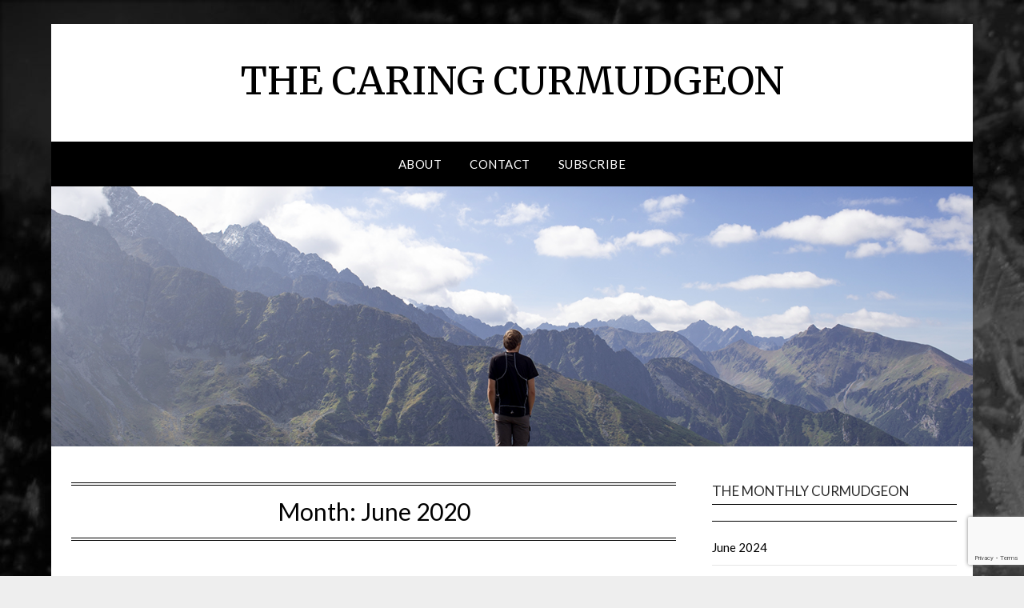

--- FILE ---
content_type: text/html; charset=UTF-8
request_url: https://caringcurmudgeon.com/2020/06/
body_size: 10664
content:
<!doctype html>
<html lang="en-US">
<head>
	<meta charset="UTF-8">
	<meta name="viewport" content="width=device-width, initial-scale=1">
	<link rel="profile" href="http://gmpg.org/xfn/11">
	<title>June 2020 &#8211; THE CARING CURMUDGEON</title>
<meta name='robots' content='max-image-preview:large' />
<link rel='dns-prefetch' href='//fonts.googleapis.com' />
<link rel="alternate" type="application/rss+xml" title="THE CARING CURMUDGEON &raquo; Feed" href="https://caringcurmudgeon.com/feed/" />
<link rel="alternate" type="application/rss+xml" title="THE CARING CURMUDGEON &raquo; Comments Feed" href="https://caringcurmudgeon.com/comments/feed/" />
<script type="text/javascript">
/* <![CDATA[ */
window._wpemojiSettings = {"baseUrl":"https:\/\/s.w.org\/images\/core\/emoji\/15.0.3\/72x72\/","ext":".png","svgUrl":"https:\/\/s.w.org\/images\/core\/emoji\/15.0.3\/svg\/","svgExt":".svg","source":{"concatemoji":"https:\/\/caringcurmudgeon.com\/wp\/wp-includes\/js\/wp-emoji-release.min.js?ver=6.5.7"}};
/*! This file is auto-generated */
!function(i,n){var o,s,e;function c(e){try{var t={supportTests:e,timestamp:(new Date).valueOf()};sessionStorage.setItem(o,JSON.stringify(t))}catch(e){}}function p(e,t,n){e.clearRect(0,0,e.canvas.width,e.canvas.height),e.fillText(t,0,0);var t=new Uint32Array(e.getImageData(0,0,e.canvas.width,e.canvas.height).data),r=(e.clearRect(0,0,e.canvas.width,e.canvas.height),e.fillText(n,0,0),new Uint32Array(e.getImageData(0,0,e.canvas.width,e.canvas.height).data));return t.every(function(e,t){return e===r[t]})}function u(e,t,n){switch(t){case"flag":return n(e,"\ud83c\udff3\ufe0f\u200d\u26a7\ufe0f","\ud83c\udff3\ufe0f\u200b\u26a7\ufe0f")?!1:!n(e,"\ud83c\uddfa\ud83c\uddf3","\ud83c\uddfa\u200b\ud83c\uddf3")&&!n(e,"\ud83c\udff4\udb40\udc67\udb40\udc62\udb40\udc65\udb40\udc6e\udb40\udc67\udb40\udc7f","\ud83c\udff4\u200b\udb40\udc67\u200b\udb40\udc62\u200b\udb40\udc65\u200b\udb40\udc6e\u200b\udb40\udc67\u200b\udb40\udc7f");case"emoji":return!n(e,"\ud83d\udc26\u200d\u2b1b","\ud83d\udc26\u200b\u2b1b")}return!1}function f(e,t,n){var r="undefined"!=typeof WorkerGlobalScope&&self instanceof WorkerGlobalScope?new OffscreenCanvas(300,150):i.createElement("canvas"),a=r.getContext("2d",{willReadFrequently:!0}),o=(a.textBaseline="top",a.font="600 32px Arial",{});return e.forEach(function(e){o[e]=t(a,e,n)}),o}function t(e){var t=i.createElement("script");t.src=e,t.defer=!0,i.head.appendChild(t)}"undefined"!=typeof Promise&&(o="wpEmojiSettingsSupports",s=["flag","emoji"],n.supports={everything:!0,everythingExceptFlag:!0},e=new Promise(function(e){i.addEventListener("DOMContentLoaded",e,{once:!0})}),new Promise(function(t){var n=function(){try{var e=JSON.parse(sessionStorage.getItem(o));if("object"==typeof e&&"number"==typeof e.timestamp&&(new Date).valueOf()<e.timestamp+604800&&"object"==typeof e.supportTests)return e.supportTests}catch(e){}return null}();if(!n){if("undefined"!=typeof Worker&&"undefined"!=typeof OffscreenCanvas&&"undefined"!=typeof URL&&URL.createObjectURL&&"undefined"!=typeof Blob)try{var e="postMessage("+f.toString()+"("+[JSON.stringify(s),u.toString(),p.toString()].join(",")+"));",r=new Blob([e],{type:"text/javascript"}),a=new Worker(URL.createObjectURL(r),{name:"wpTestEmojiSupports"});return void(a.onmessage=function(e){c(n=e.data),a.terminate(),t(n)})}catch(e){}c(n=f(s,u,p))}t(n)}).then(function(e){for(var t in e)n.supports[t]=e[t],n.supports.everything=n.supports.everything&&n.supports[t],"flag"!==t&&(n.supports.everythingExceptFlag=n.supports.everythingExceptFlag&&n.supports[t]);n.supports.everythingExceptFlag=n.supports.everythingExceptFlag&&!n.supports.flag,n.DOMReady=!1,n.readyCallback=function(){n.DOMReady=!0}}).then(function(){return e}).then(function(){var e;n.supports.everything||(n.readyCallback(),(e=n.source||{}).concatemoji?t(e.concatemoji):e.wpemoji&&e.twemoji&&(t(e.twemoji),t(e.wpemoji)))}))}((window,document),window._wpemojiSettings);
/* ]]> */
</script>
<link rel='stylesheet' id='dashicons-css' href='https://caringcurmudgeon.com/wp/wp-includes/css/dashicons.min.css?ver=6.5.7' type='text/css' media='all' />
<link rel='stylesheet' id='post-views-counter-frontend-css' href='https://caringcurmudgeon.com/wp/wp-content/plugins/post-views-counter/css/frontend.css?ver=1.7.0' type='text/css' media='all' />
<style id='wp-emoji-styles-inline-css' type='text/css'>

	img.wp-smiley, img.emoji {
		display: inline !important;
		border: none !important;
		box-shadow: none !important;
		height: 1em !important;
		width: 1em !important;
		margin: 0 0.07em !important;
		vertical-align: -0.1em !important;
		background: none !important;
		padding: 0 !important;
	}
</style>
<link rel='stylesheet' id='wp-block-library-css' href='https://caringcurmudgeon.com/wp/wp-includes/css/dist/block-library/style.min.css?ver=6.5.7' type='text/css' media='all' />
<style id='classic-theme-styles-inline-css' type='text/css'>
/*! This file is auto-generated */
.wp-block-button__link{color:#fff;background-color:#32373c;border-radius:9999px;box-shadow:none;text-decoration:none;padding:calc(.667em + 2px) calc(1.333em + 2px);font-size:1.125em}.wp-block-file__button{background:#32373c;color:#fff;text-decoration:none}
</style>
<style id='global-styles-inline-css' type='text/css'>
body{--wp--preset--color--black: #000000;--wp--preset--color--cyan-bluish-gray: #abb8c3;--wp--preset--color--white: #ffffff;--wp--preset--color--pale-pink: #f78da7;--wp--preset--color--vivid-red: #cf2e2e;--wp--preset--color--luminous-vivid-orange: #ff6900;--wp--preset--color--luminous-vivid-amber: #fcb900;--wp--preset--color--light-green-cyan: #7bdcb5;--wp--preset--color--vivid-green-cyan: #00d084;--wp--preset--color--pale-cyan-blue: #8ed1fc;--wp--preset--color--vivid-cyan-blue: #0693e3;--wp--preset--color--vivid-purple: #9b51e0;--wp--preset--gradient--vivid-cyan-blue-to-vivid-purple: linear-gradient(135deg,rgba(6,147,227,1) 0%,rgb(155,81,224) 100%);--wp--preset--gradient--light-green-cyan-to-vivid-green-cyan: linear-gradient(135deg,rgb(122,220,180) 0%,rgb(0,208,130) 100%);--wp--preset--gradient--luminous-vivid-amber-to-luminous-vivid-orange: linear-gradient(135deg,rgba(252,185,0,1) 0%,rgba(255,105,0,1) 100%);--wp--preset--gradient--luminous-vivid-orange-to-vivid-red: linear-gradient(135deg,rgba(255,105,0,1) 0%,rgb(207,46,46) 100%);--wp--preset--gradient--very-light-gray-to-cyan-bluish-gray: linear-gradient(135deg,rgb(238,238,238) 0%,rgb(169,184,195) 100%);--wp--preset--gradient--cool-to-warm-spectrum: linear-gradient(135deg,rgb(74,234,220) 0%,rgb(151,120,209) 20%,rgb(207,42,186) 40%,rgb(238,44,130) 60%,rgb(251,105,98) 80%,rgb(254,248,76) 100%);--wp--preset--gradient--blush-light-purple: linear-gradient(135deg,rgb(255,206,236) 0%,rgb(152,150,240) 100%);--wp--preset--gradient--blush-bordeaux: linear-gradient(135deg,rgb(254,205,165) 0%,rgb(254,45,45) 50%,rgb(107,0,62) 100%);--wp--preset--gradient--luminous-dusk: linear-gradient(135deg,rgb(255,203,112) 0%,rgb(199,81,192) 50%,rgb(65,88,208) 100%);--wp--preset--gradient--pale-ocean: linear-gradient(135deg,rgb(255,245,203) 0%,rgb(182,227,212) 50%,rgb(51,167,181) 100%);--wp--preset--gradient--electric-grass: linear-gradient(135deg,rgb(202,248,128) 0%,rgb(113,206,126) 100%);--wp--preset--gradient--midnight: linear-gradient(135deg,rgb(2,3,129) 0%,rgb(40,116,252) 100%);--wp--preset--font-size--small: 13px;--wp--preset--font-size--medium: 20px;--wp--preset--font-size--large: 36px;--wp--preset--font-size--x-large: 42px;--wp--preset--spacing--20: 0.44rem;--wp--preset--spacing--30: 0.67rem;--wp--preset--spacing--40: 1rem;--wp--preset--spacing--50: 1.5rem;--wp--preset--spacing--60: 2.25rem;--wp--preset--spacing--70: 3.38rem;--wp--preset--spacing--80: 5.06rem;--wp--preset--shadow--natural: 6px 6px 9px rgba(0, 0, 0, 0.2);--wp--preset--shadow--deep: 12px 12px 50px rgba(0, 0, 0, 0.4);--wp--preset--shadow--sharp: 6px 6px 0px rgba(0, 0, 0, 0.2);--wp--preset--shadow--outlined: 6px 6px 0px -3px rgba(255, 255, 255, 1), 6px 6px rgba(0, 0, 0, 1);--wp--preset--shadow--crisp: 6px 6px 0px rgba(0, 0, 0, 1);}:where(.is-layout-flex){gap: 0.5em;}:where(.is-layout-grid){gap: 0.5em;}body .is-layout-flex{display: flex;}body .is-layout-flex{flex-wrap: wrap;align-items: center;}body .is-layout-flex > *{margin: 0;}body .is-layout-grid{display: grid;}body .is-layout-grid > *{margin: 0;}:where(.wp-block-columns.is-layout-flex){gap: 2em;}:where(.wp-block-columns.is-layout-grid){gap: 2em;}:where(.wp-block-post-template.is-layout-flex){gap: 1.25em;}:where(.wp-block-post-template.is-layout-grid){gap: 1.25em;}.has-black-color{color: var(--wp--preset--color--black) !important;}.has-cyan-bluish-gray-color{color: var(--wp--preset--color--cyan-bluish-gray) !important;}.has-white-color{color: var(--wp--preset--color--white) !important;}.has-pale-pink-color{color: var(--wp--preset--color--pale-pink) !important;}.has-vivid-red-color{color: var(--wp--preset--color--vivid-red) !important;}.has-luminous-vivid-orange-color{color: var(--wp--preset--color--luminous-vivid-orange) !important;}.has-luminous-vivid-amber-color{color: var(--wp--preset--color--luminous-vivid-amber) !important;}.has-light-green-cyan-color{color: var(--wp--preset--color--light-green-cyan) !important;}.has-vivid-green-cyan-color{color: var(--wp--preset--color--vivid-green-cyan) !important;}.has-pale-cyan-blue-color{color: var(--wp--preset--color--pale-cyan-blue) !important;}.has-vivid-cyan-blue-color{color: var(--wp--preset--color--vivid-cyan-blue) !important;}.has-vivid-purple-color{color: var(--wp--preset--color--vivid-purple) !important;}.has-black-background-color{background-color: var(--wp--preset--color--black) !important;}.has-cyan-bluish-gray-background-color{background-color: var(--wp--preset--color--cyan-bluish-gray) !important;}.has-white-background-color{background-color: var(--wp--preset--color--white) !important;}.has-pale-pink-background-color{background-color: var(--wp--preset--color--pale-pink) !important;}.has-vivid-red-background-color{background-color: var(--wp--preset--color--vivid-red) !important;}.has-luminous-vivid-orange-background-color{background-color: var(--wp--preset--color--luminous-vivid-orange) !important;}.has-luminous-vivid-amber-background-color{background-color: var(--wp--preset--color--luminous-vivid-amber) !important;}.has-light-green-cyan-background-color{background-color: var(--wp--preset--color--light-green-cyan) !important;}.has-vivid-green-cyan-background-color{background-color: var(--wp--preset--color--vivid-green-cyan) !important;}.has-pale-cyan-blue-background-color{background-color: var(--wp--preset--color--pale-cyan-blue) !important;}.has-vivid-cyan-blue-background-color{background-color: var(--wp--preset--color--vivid-cyan-blue) !important;}.has-vivid-purple-background-color{background-color: var(--wp--preset--color--vivid-purple) !important;}.has-black-border-color{border-color: var(--wp--preset--color--black) !important;}.has-cyan-bluish-gray-border-color{border-color: var(--wp--preset--color--cyan-bluish-gray) !important;}.has-white-border-color{border-color: var(--wp--preset--color--white) !important;}.has-pale-pink-border-color{border-color: var(--wp--preset--color--pale-pink) !important;}.has-vivid-red-border-color{border-color: var(--wp--preset--color--vivid-red) !important;}.has-luminous-vivid-orange-border-color{border-color: var(--wp--preset--color--luminous-vivid-orange) !important;}.has-luminous-vivid-amber-border-color{border-color: var(--wp--preset--color--luminous-vivid-amber) !important;}.has-light-green-cyan-border-color{border-color: var(--wp--preset--color--light-green-cyan) !important;}.has-vivid-green-cyan-border-color{border-color: var(--wp--preset--color--vivid-green-cyan) !important;}.has-pale-cyan-blue-border-color{border-color: var(--wp--preset--color--pale-cyan-blue) !important;}.has-vivid-cyan-blue-border-color{border-color: var(--wp--preset--color--vivid-cyan-blue) !important;}.has-vivid-purple-border-color{border-color: var(--wp--preset--color--vivid-purple) !important;}.has-vivid-cyan-blue-to-vivid-purple-gradient-background{background: var(--wp--preset--gradient--vivid-cyan-blue-to-vivid-purple) !important;}.has-light-green-cyan-to-vivid-green-cyan-gradient-background{background: var(--wp--preset--gradient--light-green-cyan-to-vivid-green-cyan) !important;}.has-luminous-vivid-amber-to-luminous-vivid-orange-gradient-background{background: var(--wp--preset--gradient--luminous-vivid-amber-to-luminous-vivid-orange) !important;}.has-luminous-vivid-orange-to-vivid-red-gradient-background{background: var(--wp--preset--gradient--luminous-vivid-orange-to-vivid-red) !important;}.has-very-light-gray-to-cyan-bluish-gray-gradient-background{background: var(--wp--preset--gradient--very-light-gray-to-cyan-bluish-gray) !important;}.has-cool-to-warm-spectrum-gradient-background{background: var(--wp--preset--gradient--cool-to-warm-spectrum) !important;}.has-blush-light-purple-gradient-background{background: var(--wp--preset--gradient--blush-light-purple) !important;}.has-blush-bordeaux-gradient-background{background: var(--wp--preset--gradient--blush-bordeaux) !important;}.has-luminous-dusk-gradient-background{background: var(--wp--preset--gradient--luminous-dusk) !important;}.has-pale-ocean-gradient-background{background: var(--wp--preset--gradient--pale-ocean) !important;}.has-electric-grass-gradient-background{background: var(--wp--preset--gradient--electric-grass) !important;}.has-midnight-gradient-background{background: var(--wp--preset--gradient--midnight) !important;}.has-small-font-size{font-size: var(--wp--preset--font-size--small) !important;}.has-medium-font-size{font-size: var(--wp--preset--font-size--medium) !important;}.has-large-font-size{font-size: var(--wp--preset--font-size--large) !important;}.has-x-large-font-size{font-size: var(--wp--preset--font-size--x-large) !important;}
.wp-block-navigation a:where(:not(.wp-element-button)){color: inherit;}
:where(.wp-block-post-template.is-layout-flex){gap: 1.25em;}:where(.wp-block-post-template.is-layout-grid){gap: 1.25em;}
:where(.wp-block-columns.is-layout-flex){gap: 2em;}:where(.wp-block-columns.is-layout-grid){gap: 2em;}
.wp-block-pullquote{font-size: 1.5em;line-height: 1.6;}
</style>
<link rel='stylesheet' id='contact-form-7-css' href='https://caringcurmudgeon.com/wp/wp-content/plugins/contact-form-7/includes/css/styles.css?ver=5.9.8' type='text/css' media='all' />
<link rel='stylesheet' id='simple_responsiveblogily-style-css' href='https://caringcurmudgeon.com/wp/wp-content/themes/responsiveblogily/style.css?ver=6.5.7' type='text/css' media='all' />
<link rel='stylesheet' id='font-awesome-css' href='https://caringcurmudgeon.com/wp/wp-content/themes/responsiveblogily/css/font-awesome.min.css?ver=6.5.7' type='text/css' media='all' />
<link rel='stylesheet' id='responsiveblogily-style-css' href='https://caringcurmudgeon.com/wp/wp-content/themes/simple-responsiveblogily/style.css?ver=6.5.7' type='text/css' media='all' />
<link rel='stylesheet' id='responsiveblogily-google-fonts-css' href='//fonts.googleapis.com/css?family=Lato%3A300%2C400%2C700%2C900%7CMerriweather%3A400%2C700&#038;ver=6.5.7' type='text/css' media='all' />
<script type="text/javascript" src="https://caringcurmudgeon.com/wp/wp-includes/js/jquery/jquery.min.js?ver=3.7.1" id="jquery-core-js"></script>
<script type="text/javascript" src="https://caringcurmudgeon.com/wp/wp-includes/js/jquery/jquery-migrate.min.js?ver=3.4.1" id="jquery-migrate-js"></script>
<link rel="https://api.w.org/" href="https://caringcurmudgeon.com/wp-json/" /><link rel="EditURI" type="application/rsd+xml" title="RSD" href="https://caringcurmudgeon.com/wp/xmlrpc.php?rsd" />
<meta name="generator" content="WordPress 6.5.7" />

    <style type="text/css">

    .top-widget-single { background: ; }
    .header-container{ padding-top: px; }
    .header-container{ padding-bottom: px; }
    .header-widgets h3 { color: ; }
    .header-widgets, .header-widgets p, .header-widgets li, .header-widgets table td, .header-widgets table th, .header-widgets   { color: ; }
    .header-widgets a, .header-widgets a, .header-widgets .menu li a { color: ; }
    header#masthead { background-color: ; }
    .site-title{ color: ; }
    p.site-description{ color: ; }
    .button-divider{ background-color: ; }
    .header-button{ border-color: ; }
    .header-button, .header-button-text{ color: ; }
    .header-button-text:after { background: ; }
    #site-navigation .menu li, #site-navigation .menu .sub-menu, #site-navigation .menu .children, nav#site-navigation{ background: ; }
    #site-navigation .menu li a, #site-navigation .menu li a:hover, #site-navigation .menu li a:active, #site-navigation .menu > li.menu-item-has-children > a:after, #site-navigation ul.menu ul a, #site-navigation .menu ul ul a, #site-navigation ul.menu ul a:hover, #site-navigation .menu ul ul a:hover, div#top-search a, div#top-search a:hover { color: ; }
    .m_menu_icon { background-color: ; }
    #top-social a, #top-social a:hover, #top-social a:active, #top-social a:focus, #top-social a:visited{ color: ; }  
    .top-widgets h1, .top-widgets h2, .top-widgets h3, .top-widgets h4, .top-widgets h5, .top-widgets h6 { color: ; }
    .top-widgets p, .top-widgets, .top-widgets li, .top-widgets ol, .top-widgets cite{ color: ; }
    .top-widget-fullwidth h3:after{ background: ; }
    .top-widgets ul li a, .top-widgets a, .top-widgets a:hover, .top-widgets a:visited, .top-widgets a:focus, .top-widgets a:active, .top-widgets ol li a, .top-widgets li a, .top-widgets .menu li a, .top-widgets .menu li a:hover, .top-widgets .menu li a:active, .top-widgets .menu li a:focus{ color: ; }
    .blog-feed-category a{ color: ; }
    .blog h2.entry-title a, .nav-previous a, .nav-next a { color: ; }
    .blog-feed-post-wrapper .blog-feed-meta * { color: ; }
    .blog-feed-post-wrapper p { color: ; }
    .blog .entry-more a { color: ; }
    .blog .entry-more a { border-color: ; }
    .blog .entry-more a:hover { background: ; }
    .blog .entry-more a:hover { border-color: ; }
    .blog #primary article.post { border-color: ; }
    .single-post .comment-metadata time, .page .comment-metadata time, .single-post time.entry-date.published, .page time.entry-date.published, .single-post .posted-on a, .page .posted-on a { color: ; }
    .single-post #main th, .page #main th, .single-post .entry-cate a h2.entry-title, .single-post h1.entry-title, .page h2.entry-title, .page h1.entry-title, .single-post #main h1, .single-post #main h2, .single-post #main h3, .single-post #main h4, .single-post #main h5, .single-post #main h6, .page #main h1, .page #main h2, .page #main h3, .page #main h4, .page #main h5, .page #main h6 { color: ; }
    .comments-title:after{ background: ; }
    .post #main .nav-next a:before, .single-post #main .nav-previous a:before, .page #main .nav-previous a:before, .single-post #main .nav-next a:before, .single-post #main a, .page #main a{ color: ; }
    .page #main, .page #main p, .page #main th,.page .comment-form label, .single-post #main, .single-post #main p, .single-post #main th,.single-post .comment-form label, .single-post .comment-author .fn, .page .comment-author .fn   { color: ; }
    .single-post .comment-form input.submit, .page .comment-form input.submit { background: ; }
    .single-post .comment-form input.submit:hover, .page .comment-form input.submit:hover { background-color: ; }
    .single-post #main .entry-cate a, .page #main .entry-cate a { color: ; }
    .single-post .comment-content, .page .comment-content, .single-post .navigation.post-navigation, .page .navigation.post-navigation, .single-post #main td, .page #main td,  .single-post #main th, .page #main th, .page #main input[type="url"], .single-post #main input[type="url"],.page #main input[type="text"], .single-post #main input[type="text"],.page #main input[type="email"], .single-post #main input[type="email"], .page #main textarea, .single-post textarea, .page .comments-area { border-color: ; }
    .top-widget-wrapper{ border-color: ; }
    .footer-widgets-wrapper{ background: ; }
    .footer-widgets-wrapper h1, .footer-widgets-wrapper h2,  .footer-widgets-wrapper h3,  .footer-widgets-wrapper h4,  .footer-widgets-wrapper h5,  .footer-widgets-wrapper h6 { color: ; }
    .footer-widget-single, .footer-widget-single p, .footer-widgets-wrapper p, .footer-widgets-wrapper { color: ; }
    .footer-widgets-wrapper  ul li a, .footer-widgets-wrapper li a,.footer-widgets-wrapper a,.footer-widgets-wrapper a:hover,.footer-widgets-wrapper a:active,.footer-widgets-wrapper a:focus, .footer-widget-single a, .footer-widget-single a:hover, .footer-widget-single a:active{ color: ; }
    .footer-widget-single h3, .footer-widgets .search-form input.search-field { border-color: ; }
    footer .site-info { background: ; }
    footer .site-info { color: ; }
    .readmore-btn { background: ; }
    .blog-feed-post-wrapper, .blog .nav-previous a,.blog .nav-next a { background: ; }
    .single-post main#main, .page main#main, .error404 main#main, .search-no-results main#main { background: ; }
    p.site-before_title { color: ; }
    p.site-description { color: ; }
    .footer-widget-single h3:after { background: ; }
}   
</style>
		
		<style type="text/css">


			.website-content { background: ; }

			body, .site, .swidgets-wrap h3, .post-data-text { background: ; }
			.site-title a, .site-description { color: ; }
			.site-branding { background-color:  !important; }
			.main-navigation ul li a, .main-navigation ul li .sub-arrow, .super-menu .toggle-mobile-menu,.toggle-mobile-menu:before, .mobile-menu-active .smenu-hide { color: ; }
			#smobile-menu.show .main-navigation ul ul.children.active, #smobile-menu.show .main-navigation ul ul.sub-menu.active, #smobile-menu.show .main-navigation ul li, .smenu-hide.toggle-mobile-menu.menu-toggle, #smobile-menu.show .main-navigation ul li, .primary-menu ul li ul.children li, .primary-menu ul li ul.sub-menu li, .primary-menu .pmenu, .super-menu { border-color: ; border-bottom-color: ; }
			#secondary .widget h3, #secondary .widget h3 a, #secondary .widget h4, #secondary .widget h1, #secondary .widget h2, #secondary .widget h5, #secondary .widget h6 { color: ; }
			#secondary .widget a, #secondary a, #secondary .widget li a , #secondary span.sub-arrow{ color: ; }
			#secondary, #secondary .widget, #secondary .widget p, #secondary .widget li, .widget time.rpwe-time.published { color: ; }
			#secondary .swidgets-wrap, #secondary .widget ul li, .featured-sidebar .search-field { border-color: ; }
			.site-info, .footer-column-three input.search-submit, .footer-column-three p, .footer-column-three li, .footer-column-three td, .footer-column-three th, .footer-column-three caption { color: ; }
			.footer-column-three h3, .footer-column-three h4, .footer-column-three h5, .footer-column-three h6, .footer-column-three h1, .footer-column-three h2, .footer-column-three h4, .footer-column-three h3 a { color: ; }
			.footer-column-three a, .footer-column-three li a, .footer-column-three .widget a, .footer-column-three .sub-arrow { color: ; }
			.footer-column-three h3:after { background: ; }
			.site-info, .widget ul li, .footer-column-three input.search-field, .footer-column-three input.search-submit { border-color: ; }
			.site-footer { background-color: ; }
					.featured-sidebar .widget_search input.search-submit{ background: ; }

			.archive .page-header h1, .blogposts-list h2 a, .blogposts-list h2 a:hover, .blogposts-list h2 a:active, .search-results h1.page-title { color: ; }
			.blogposts-list .post-data-text, .blogposts-list .post-data-text a{ color: ; }
			.blogposts-list p { color: ; }
			.page-numbers li a, .blogposts-list .blogpost-button { background: ; }
			.page-numbers li a, .blogposts-list .blogpost-button, span.page-numbers.dots, .page-numbers.current, .page-numbers li a:hover { color: ; }
			.archive .page-header h1, .search-results h1.page-title, .blogposts-list.fbox, span.page-numbers.dots, .page-numbers li a, .page-numbers.current { border-color: ; }
			.blogposts-list .post-data-divider { background: ; }
			.page .comments-area .comment-author, .page .comments-area .comment-author a, .page .comments-area .comments-title, .page .content-area h1, .page .content-area h2, .page .content-area h3, .page .content-area h4, .page .content-area h5, .page .content-area h6, .page .content-area th, .single  .comments-area .comment-author, .single .comments-area .comment-author a, .single .comments-area .comments-title, .single .content-area h1, .single .content-area h2, .single .content-area h3, .single .content-area h4, .single .content-area h5, .single .content-area h6, .single .content-area th, .search-no-results h1, .error404 h1 { color: ; }
			.single .post-data-text, .page .post-data-text, .page .post-data-text a, .single .post-data-text a, .comments-area .comment-meta .comment-metadata a { color: ; }
			.page .content-area p, .page article, .page .content-area table, .page .content-area dd, .page .content-area dt, .page .content-area address, .page .content-area .entry-content, .page .content-area li, .page .content-area ol, .single .content-area p, .single article, .single .content-area table, .single .content-area dd, .single .content-area dt, .single .content-area address, .single .entry-content, .single .content-area li, .single .content-area ol, .search-no-results .page-content p { color: ; }
			.single .entry-content a, .page .entry-content a, .comment-content a, .comments-area .reply a, .logged-in-as a, .comments-area .comment-respond a { color: ; }
			.comments-area p.form-submit input { background: ; }
			.error404 .page-content p, .error404 input.search-submit, .search-no-results input.search-submit { color: ; }
			.page .comments-area, .page article.fbox, .page article tr, .page .comments-area ol.comment-list ol.children li, .page .comments-area ol.comment-list .comment, .single .comments-area, .single article.fbox, .single article tr, .comments-area ol.comment-list ol.children li, .comments-area ol.comment-list .comment, .error404 main#main, .error404 .search-form label, .search-no-results .search-form label, .error404 input.search-submit, .search-no-results input.search-submit, .error404 main#main, .search-no-results section.fbox.no-results.not-found, .archive .page-header h1{ border-color: ; }
			.single .post-data-divider, .page .post-data-divider { background: ; }
			.single .comments-area p.form-submit input, .page .comments-area p.form-submit input { color: ; }
			.bottom-header-wrapper { padding-top: px; }
			.bottom-header-wrapper { padding-bottom: px; }
			.bottom-header-wrapper { background: ; }
			.bottom-header-wrapper *{ color: ; }
			.header-widget a, .header-widget li a, .header-widget i.fa { color: ; }
			.header-widget, .header-widget p, .header-widget li, .header-widget .textwidget { color: ; }
			.header-widget .widget-title, .header-widget h1, .header-widget h3, .header-widget h2, .header-widget h4, .header-widget h5, .header-widget h6{ color: ; }
			.header-widget.swidgets-wrap, .header-widget ul li, .header-widget .search-field { border-color: ; }


			.header-widgets-wrapper .swidgets-wrap{ background: ; }
			.primary-menu .pmenu, .super-menu, #smobile-menu, .primary-menu ul li ul.children, .primary-menu ul li ul.sub-menu { background-color: ; }
			#secondary .swidgets-wrap{ background: ; }
			#secondary .swidget { border-color: ; }
			.archive article.fbox, .search-results article.fbox, .blog article.fbox { background: ; }


			.comments-area, .single article.fbox, .page article.fbox { background: ; }
		</style>
				<style type="text/css">

			.site-title a,
			.site-description {
				color: #000000;
			}

			
			https://caringcurmudgeon.com/wp/wp-content/themes/responsiveblogily/inc/starter_content/img/header-img.png"
							.site-title a,
				.site-description {
					color: #000000;
				}
					</style>
		<style type="text/css" id="custom-background-css">
body.custom-background { background-image: url("https://caringcurmudgeon.com/wp/wp-content/uploads/2020/01/IMG_6526-Copy-1-scaled.jpg"); background-position: left top; background-size: auto; background-repeat: repeat; background-attachment: scroll; }
</style>
	</head>

<body class="archive date custom-background hfeed header-image">
 
<a class="skip-link screen-reader-text" href="#content">
Skip to content</a>

	<div id="page" class="site">

		<header id="masthead" class="sheader site-header clearfix">
			<div class="content-wrap">

				
					<div class="site-branding">

													<p class="site-title"><a href="https://caringcurmudgeon.com/" rel="home">THE CARING CURMUDGEON</a></p>
							
						</div><!-- .site-branding -->

						
					</div>

					<nav id="primary-site-navigation" class="primary-menu main-navigation clearfix">

						<a href="#" id="pull" class="smenu-hide toggle-mobile-menu menu-toggle" aria-controls="secondary-menu" aria-expanded="false">Menu</a>

						<div class="content-wrap text-center">
							<div class="center-main-menu">
								<div id="primary-menu" class="pmenu"><ul>
<li class="page_item page-item-7"><a href="https://caringcurmudgeon.com/about/">About</a></li>
<li class="page_item page-item-8"><a href="https://caringcurmudgeon.com/contact/">Contact</a></li>
<li class="page_item page-item-84"><a href="https://caringcurmudgeon.com/subscribe/">Subscribe</a></li>
</ul></div>
								</div>
							</div>

						</nav><!-- #primary-site-navigation -->
						<div class="content-wrap">

							<div class="super-menu clearfix">
								<div class="super-menu-inner">
									<a href="#" id="pull" class="toggle-mobile-menu menu-toggle" aria-controls="secondary-menu" aria-expanded="false">Menu</a>
								</div>
							</div>
						</div>
						<div id="mobile-menu-overlay"></div>

					</header>
					<!-- Image banner -->
											<div class="content-wrap below-nav-img">
							<img src="https://caringcurmudgeon.com/wp/wp-content/themes/responsiveblogily/inc/starter_content/img/header-img.png" alt="THE CARING CURMUDGEON" />
						</div>
					
					<!-- Image banner -->

					<div id="content" class="site-content clearfix">
						<div class="content-wrap">
							<div class="website-content">

	<div id="primary" class="featured-content content-area">
		<main id="main" class="site-main">

		
			<header class="fbox page-header">
				<h1 class="page-title">Month: <span>June 2020</span></h1>			</header><!-- .page-header -->

			<article id="post-260" class="posts-entry fbox blogposts-list post-260 post type-post status-publish format-standard has-post-thumbnail hentry category-assorted-musings category-relationships">
			<div class="featured-thumbnail">
			<a href="https://caringcurmudgeon.com/2020/06/21/new-sweetness-and-pain/" rel="bookmark"><img width="850" height="1511" src="https://caringcurmudgeon.com/wp/wp-content/uploads/2020/06/Candy-Dish-Neo-850x1511.jpg" class="attachment-responsiveblogily-slider size-responsiveblogily-slider wp-post-image" alt="" decoding="async" fetchpriority="high" srcset="https://caringcurmudgeon.com/wp/wp-content/uploads/2020/06/Candy-Dish-Neo-850x1511.jpg 850w, https://caringcurmudgeon.com/wp/wp-content/uploads/2020/06/Candy-Dish-Neo-169x300.jpg 169w, https://caringcurmudgeon.com/wp/wp-content/uploads/2020/06/Candy-Dish-Neo-576x1024.jpg 576w, https://caringcurmudgeon.com/wp/wp-content/uploads/2020/06/Candy-Dish-Neo-768x1365.jpg 768w, https://caringcurmudgeon.com/wp/wp-content/uploads/2020/06/Candy-Dish-Neo-864x1536.jpg 864w, https://caringcurmudgeon.com/wp/wp-content/uploads/2020/06/Candy-Dish-Neo-300x533.jpg 300w, https://caringcurmudgeon.com/wp/wp-content/uploads/2020/06/Candy-Dish-Neo.jpg 1080w" sizes="(max-width: 850px) 100vw, 850px" /></a>
		</div>
	
	<header class="entry-header">
		<h2 class="entry-title"><a href="https://caringcurmudgeon.com/2020/06/21/new-sweetness-and-pain/" rel="bookmark">Sweetness and Pain</a></h2>		<div class="entry-meta">
			<div class="blog-data-wrapper">
				<div class="post-data-divider"></div>
				<div class="post-data-positioning">
					<div class="post-data-text">
						<span class="posted-on">Posted on <a href="https://caringcurmudgeon.com/2020/06/21/new-sweetness-and-pain/" rel="bookmark"><time class="entry-date published" datetime="2020-06-21T11:08:03-07:00">June 21, 2020</time><time class="updated" datetime="2020-07-31T17:33:43-07:00">July 31, 2020</time></a></span><span class="byline"> by <span class="author vcard"><a class="url fn n" href="https://caringcurmudgeon.com/author/critters/">Caring Curmudgeon</a></span></span>					</div>
				</div>
			</div>
		</div><!-- .entry-meta -->
			</header><!-- .entry-header -->

	<div class="entry-content">
		<p>Two years ago, instead of springing for a nice all-inclusive year-end vacation, I decided to literally put my money where my mouth is. I got a root canal for Christmas, which led me to figure that it was time to have my teeth checked. It had been three years since my last check up.&nbsp; My&#8230;</p>
		
		</div><!-- .entry-content -->


	</article><!-- #post-260 -->
<article id="post-250" class="posts-entry fbox blogposts-list post-250 post type-post status-publish format-standard has-post-thumbnail hentry category-environment category-relationships category-vegan">
			<div class="featured-thumbnail">
			<a href="https://caringcurmudgeon.com/2020/06/16/new-the-dogs-we-love/" rel="bookmark"><img width="850" height="468" src="https://caringcurmudgeon.com/wp/wp-content/uploads/2020/06/Levy-and-OHara-850x468.jpg" class="attachment-responsiveblogily-slider size-responsiveblogily-slider wp-post-image" alt="" decoding="async" srcset="https://caringcurmudgeon.com/wp/wp-content/uploads/2020/06/Levy-and-OHara-850x468.jpg 850w, https://caringcurmudgeon.com/wp/wp-content/uploads/2020/06/Levy-and-OHara-300x165.jpg 300w, https://caringcurmudgeon.com/wp/wp-content/uploads/2020/06/Levy-and-OHara-768x423.jpg 768w, https://caringcurmudgeon.com/wp/wp-content/uploads/2020/06/Levy-and-OHara.jpg 872w" sizes="(max-width: 850px) 100vw, 850px" /></a>
		</div>
	
	<header class="entry-header">
		<h2 class="entry-title"><a href="https://caringcurmudgeon.com/2020/06/16/new-the-dogs-we-love/" rel="bookmark">The Dogs We Love</a></h2>		<div class="entry-meta">
			<div class="blog-data-wrapper">
				<div class="post-data-divider"></div>
				<div class="post-data-positioning">
					<div class="post-data-text">
						<span class="posted-on">Posted on <a href="https://caringcurmudgeon.com/2020/06/16/new-the-dogs-we-love/" rel="bookmark"><time class="entry-date published" datetime="2020-06-16T18:47:33-07:00">June 16, 2020</time><time class="updated" datetime="2020-07-31T17:33:25-07:00">July 31, 2020</time></a></span><span class="byline"> by <span class="author vcard"><a class="url fn n" href="https://caringcurmudgeon.com/author/critters/">Caring Curmudgeon</a></span></span>					</div>
				</div>
			</div>
		</div><!-- .entry-meta -->
			</header><!-- .entry-header -->

	<div class="entry-content">
		<p>When you think of the words “dog lovers”, you might have visions of the legions of breeds, their breeders and fans at their show-of-shows, the Westminster Dog Show. A great sendup of this world can be found in the Christopher Guest mockumentary “Best in Show” (which also includes Eugene Levy and Catherine O’Hara, more recently&#8230;</p>
		
		</div><!-- .entry-content -->


	</article><!-- #post-250 -->
<article id="post-237" class="posts-entry fbox blogposts-list post-237 post type-post status-publish format-standard has-post-thumbnail hentry category-relationships category-vegan">
			<div class="featured-thumbnail">
			<a href="https://caringcurmudgeon.com/2020/06/04/new-stories-of-death-hope-and-good-company-part-2-oliver-and-miyoko/" rel="bookmark"><img width="540" height="539" src="https://caringcurmudgeon.com/wp/wp-content/uploads/2020/06/Oliver-2.jpg" class="attachment-responsiveblogily-slider size-responsiveblogily-slider wp-post-image" alt="" decoding="async" srcset="https://caringcurmudgeon.com/wp/wp-content/uploads/2020/06/Oliver-2.jpg 540w, https://caringcurmudgeon.com/wp/wp-content/uploads/2020/06/Oliver-2-300x299.jpg 300w, https://caringcurmudgeon.com/wp/wp-content/uploads/2020/06/Oliver-2-150x150.jpg 150w" sizes="(max-width: 540px) 100vw, 540px" /></a>
		</div>
	
	<header class="entry-header">
		<h2 class="entry-title"><a href="https://caringcurmudgeon.com/2020/06/04/new-stories-of-death-hope-and-good-company-part-2-oliver-and-miyoko/" rel="bookmark">Stories of Death and Hope Part 2 &#8211; Oliver and Miyoko</a></h2>		<div class="entry-meta">
			<div class="blog-data-wrapper">
				<div class="post-data-divider"></div>
				<div class="post-data-positioning">
					<div class="post-data-text">
						<span class="posted-on">Posted on <a href="https://caringcurmudgeon.com/2020/06/04/new-stories-of-death-hope-and-good-company-part-2-oliver-and-miyoko/" rel="bookmark"><time class="entry-date published" datetime="2020-06-04T18:02:44-07:00">June 4, 2020</time><time class="updated" datetime="2020-06-16T18:48:54-07:00">June 16, 2020</time></a></span><span class="byline"> by <span class="author vcard"><a class="url fn n" href="https://caringcurmudgeon.com/author/critters/">Caring Curmudgeon</a></span></span>					</div>
				</div>
			</div>
		</div><!-- .entry-meta -->
			</header><!-- .entry-header -->

	<div class="entry-content">
		<p>This past week we learned of another death. Oliver died at little more than a year old.&nbsp; That seems tragic enough, but he wasn’t expected to live past six weeks. Oliver was a suckling pig, destined like his brothers and sisters to be the tender main feature at a barbecue or luau.&nbsp; A kind-hearted person&#8230;</p>
		
		</div><!-- .entry-content -->


	</article><!-- #post-237 -->
<article id="post-234" class="posts-entry fbox blogposts-list post-234 post type-post status-publish format-standard has-post-thumbnail hentry category-assorted-musings category-music category-poetry category-relationships">
			<div class="featured-thumbnail">
			<a href="https://caringcurmudgeon.com/2020/06/01/new-stories-of-death-and-hope-part-1-david-berman-and-drag-city/" rel="bookmark"><img width="334" height="500" src="https://caringcurmudgeon.com/wp/wp-content/uploads/2020/06/RoTamSilverJewsWIKI.jpg" class="attachment-responsiveblogily-slider size-responsiveblogily-slider wp-post-image" alt="" decoding="async" loading="lazy" srcset="https://caringcurmudgeon.com/wp/wp-content/uploads/2020/06/RoTamSilverJewsWIKI.jpg 334w, https://caringcurmudgeon.com/wp/wp-content/uploads/2020/06/RoTamSilverJewsWIKI-200x300.jpg 200w, https://caringcurmudgeon.com/wp/wp-content/uploads/2020/06/RoTamSilverJewsWIKI-300x449.jpg 300w" sizes="(max-width: 334px) 100vw, 334px" /></a>
		</div>
	
	<header class="entry-header">
		<h2 class="entry-title"><a href="https://caringcurmudgeon.com/2020/06/01/new-stories-of-death-and-hope-part-1-david-berman-and-drag-city/" rel="bookmark">Stories of Death and Hope, Part 1 &#8211; David Berman and Drag City</a></h2>		<div class="entry-meta">
			<div class="blog-data-wrapper">
				<div class="post-data-divider"></div>
				<div class="post-data-positioning">
					<div class="post-data-text">
						<span class="posted-on">Posted on <a href="https://caringcurmudgeon.com/2020/06/01/new-stories-of-death-and-hope-part-1-david-berman-and-drag-city/" rel="bookmark"><time class="entry-date published" datetime="2020-06-01T19:38:52-07:00">June 1, 2020</time><time class="updated" datetime="2020-06-16T18:49:13-07:00">June 16, 2020</time></a></span><span class="byline"> by <span class="author vcard"><a class="url fn n" href="https://caringcurmudgeon.com/author/critters/">Caring Curmudgeon</a></span></span>					</div>
				</div>
			</div>
		</div><!-- .entry-meta -->
			</header><!-- .entry-header -->

	<div class="entry-content">
		<p>Anyone else thinking about death lately?&nbsp; Self-isolated, socially distanced reflection and introspection.&nbsp; It can be a bit gloomy at times.&nbsp; Just when you see a glimmer of light in the Covid-19 storm, along comes an intensely tragic flareup of racial tensions that is reverberating around the world. It is hard to find the glimmers of&#8230;</p>
		
		</div><!-- .entry-content -->


	</article><!-- #post-234 -->
<div class="text-center"></div>
		</main><!-- #main -->
	</div><!-- #primary -->


<aside id="secondary" class="featured-sidebar widget-area">
	<section id="archives-4" class="fbox swidgets-wrap widget widget_archive"><div class="swidget"><div class="sidebar-title-border"><h3 class="widget-title">THE MONTHLY CURMUDGEON</h3></div></div>
			<ul>
					<li><a href='https://caringcurmudgeon.com/2024/06/'>June 2024</a></li>
	<li><a href='https://caringcurmudgeon.com/2022/03/'>March 2022</a></li>
	<li><a href='https://caringcurmudgeon.com/2022/02/'>February 2022</a></li>
	<li><a href='https://caringcurmudgeon.com/2022/01/'>January 2022</a></li>
	<li><a href='https://caringcurmudgeon.com/2021/08/'>August 2021</a></li>
	<li><a href='https://caringcurmudgeon.com/2021/07/'>July 2021</a></li>
	<li><a href='https://caringcurmudgeon.com/2021/06/'>June 2021</a></li>
	<li><a href='https://caringcurmudgeon.com/2021/02/'>February 2021</a></li>
	<li><a href='https://caringcurmudgeon.com/2021/01/'>January 2021</a></li>
	<li><a href='https://caringcurmudgeon.com/2020/12/'>December 2020</a></li>
	<li><a href='https://caringcurmudgeon.com/2020/11/'>November 2020</a></li>
	<li><a href='https://caringcurmudgeon.com/2020/07/'>July 2020</a></li>
	<li><a href='https://caringcurmudgeon.com/2020/06/' aria-current="page">June 2020</a></li>
	<li><a href='https://caringcurmudgeon.com/2020/04/'>April 2020</a></li>
	<li><a href='https://caringcurmudgeon.com/2020/03/'>March 2020</a></li>
	<li><a href='https://caringcurmudgeon.com/2020/02/'>February 2020</a></li>
	<li><a href='https://caringcurmudgeon.com/2020/01/'>January 2020</a></li>
			</ul>

			</section><section id="categories-4" class="fbox swidgets-wrap widget widget_categories"><div class="swidget"><div class="sidebar-title-border"><h3 class="widget-title">Categories</h3></div></div>
			<ul>
					<li class="cat-item cat-item-6"><a href="https://caringcurmudgeon.com/category/assorted-musings/">Assorted Musings</a>
</li>
	<li class="cat-item cat-item-7"><a href="https://caringcurmudgeon.com/category/environment/">Environment</a>
</li>
	<li class="cat-item cat-item-10"><a href="https://caringcurmudgeon.com/category/giving-back/">Giving Back</a>
</li>
	<li class="cat-item cat-item-9"><a href="https://caringcurmudgeon.com/category/music/">Music</a>
</li>
	<li class="cat-item cat-item-11"><a href="https://caringcurmudgeon.com/category/poetry/">Poetry</a>
</li>
	<li class="cat-item cat-item-8"><a href="https://caringcurmudgeon.com/category/relationships/">Relationships</a>
</li>
	<li class="cat-item cat-item-1"><a href="https://caringcurmudgeon.com/category/uncategorized/">Uncategorized</a>
</li>
	<li class="cat-item cat-item-5"><a href="https://caringcurmudgeon.com/category/vegan/">Vegan</a>
</li>
			</ul>

			</section><section id="media_image-3" class="fbox swidgets-wrap widget widget_media_image"><img width="300" height="200" src="https://caringcurmudgeon.com/wp/wp-content/uploads/2020/01/IMG_6526-Copy-1-300x200.jpg" class="image wp-image-39  attachment-medium size-medium" alt="" style="max-width: 100%; height: auto;" decoding="async" loading="lazy" srcset="https://caringcurmudgeon.com/wp/wp-content/uploads/2020/01/IMG_6526-Copy-1-300x200.jpg 300w, https://caringcurmudgeon.com/wp/wp-content/uploads/2020/01/IMG_6526-Copy-1-1024x683.jpg 1024w, https://caringcurmudgeon.com/wp/wp-content/uploads/2020/01/IMG_6526-Copy-1-768x512.jpg 768w, https://caringcurmudgeon.com/wp/wp-content/uploads/2020/01/IMG_6526-Copy-1-1536x1024.jpg 1536w, https://caringcurmudgeon.com/wp/wp-content/uploads/2020/01/IMG_6526-Copy-1-2048x1365.jpg 2048w, https://caringcurmudgeon.com/wp/wp-content/uploads/2020/01/IMG_6526-Copy-1-1200x800.jpg 1200w, https://caringcurmudgeon.com/wp/wp-content/uploads/2020/01/IMG_6526-Copy-1-1980x1320.jpg 1980w" sizes="(max-width: 300px) 100vw, 300px" /></section></aside><!-- #secondary -->
</div>
</div><!-- #content -->
</div>
<footer id="colophon" class="site-footer clearfix">

	<div class="content-wrap">
		
			
			
		</div>

		<div class="site-info">
			&copy;2026 THE CARING CURMUDGEON			<!-- Delete below lines to remove copyright from footer -->
			<span class="footer-info-right">
			 | Built using WordPress and <a href="https://superbthemes.com/responsiveblogily/" rel="nofollow noopener">Responsive Blogily</a> theme by Superb 
			</span>
			<!-- Delete above lines to remove copyright from footer -->
		</div><!-- .site-info -->
	</div>



</footer><!-- #colophon -->
</div><!-- #page -->

<div id="smobile-menu" class="mobile-only"></div>
<div id="mobile-menu-overlay"></div>

<script type="text/javascript" src="https://caringcurmudgeon.com/wp/wp-includes/js/dist/vendor/wp-polyfill-inert.min.js?ver=3.1.2" id="wp-polyfill-inert-js"></script>
<script type="text/javascript" src="https://caringcurmudgeon.com/wp/wp-includes/js/dist/vendor/regenerator-runtime.min.js?ver=0.14.0" id="regenerator-runtime-js"></script>
<script type="text/javascript" src="https://caringcurmudgeon.com/wp/wp-includes/js/dist/vendor/wp-polyfill.min.js?ver=3.15.0" id="wp-polyfill-js"></script>
<script type="text/javascript" src="https://caringcurmudgeon.com/wp/wp-includes/js/dist/hooks.min.js?ver=2810c76e705dd1a53b18" id="wp-hooks-js"></script>
<script type="text/javascript" src="https://caringcurmudgeon.com/wp/wp-includes/js/dist/i18n.min.js?ver=5e580eb46a90c2b997e6" id="wp-i18n-js"></script>
<script type="text/javascript" id="wp-i18n-js-after">
/* <![CDATA[ */
wp.i18n.setLocaleData( { 'text direction\u0004ltr': [ 'ltr' ] } );
/* ]]> */
</script>
<script type="text/javascript" src="https://caringcurmudgeon.com/wp/wp-content/plugins/contact-form-7/includes/swv/js/index.js?ver=5.9.8" id="swv-js"></script>
<script type="text/javascript" id="contact-form-7-js-extra">
/* <![CDATA[ */
var wpcf7 = {"api":{"root":"https:\/\/caringcurmudgeon.com\/wp-json\/","namespace":"contact-form-7\/v1"}};
/* ]]> */
</script>
<script type="text/javascript" src="https://caringcurmudgeon.com/wp/wp-content/plugins/contact-form-7/includes/js/index.js?ver=5.9.8" id="contact-form-7-js"></script>
<script type="text/javascript" src="https://caringcurmudgeon.com/wp/wp-content/themes/responsiveblogily/js/navigation.js?ver=20170823" id="responsiveblogily-navigation-js"></script>
<script type="text/javascript" src="https://caringcurmudgeon.com/wp/wp-content/themes/responsiveblogily/js/skip-link-focus-fix.js?ver=20170823" id="responsiveblogily-skip-link-focus-fix-js"></script>
<script type="text/javascript" src="https://caringcurmudgeon.com/wp/wp-content/themes/responsiveblogily/js/script.js?ver=20160720" id="responsiveblogily-script-js"></script>
<script type="text/javascript" src="https://caringcurmudgeon.com/wp/wp-content/themes/responsiveblogily/js/jquery.flexslider.js?ver=20150423" id="responsiveblogily-flexslider-js"></script>
<script type="text/javascript" src="https://caringcurmudgeon.com/wp/wp-content/themes/responsiveblogily/js/accessibility.js?ver=20160720" id="responsiveblogily-accessibility-js"></script>
<script type="text/javascript" src="https://www.google.com/recaptcha/api.js?render=6LfWRg8qAAAAAHLtzLQjeeimQf5pccoAnDrgjVBC&amp;ver=3.0" id="google-recaptcha-js"></script>
<script type="text/javascript" id="wpcf7-recaptcha-js-extra">
/* <![CDATA[ */
var wpcf7_recaptcha = {"sitekey":"6LfWRg8qAAAAAHLtzLQjeeimQf5pccoAnDrgjVBC","actions":{"homepage":"homepage","contactform":"contactform"}};
/* ]]> */
</script>
<script type="text/javascript" src="https://caringcurmudgeon.com/wp/wp-content/plugins/contact-form-7/modules/recaptcha/index.js?ver=5.9.8" id="wpcf7-recaptcha-js"></script>
<script type="text/javascript" id="icwp-wpsf-notbot-js-extra">
/* <![CDATA[ */
var shield_vars_notbot = {"strings":{"select_action":"Please select an action to perform.","are_you_sure":"Are you sure?","absolutely_sure":"Are you absolutely sure?"},"comps":{"notbot":{"ajax":{"not_bot":{"action":"shield_action","ex":"capture_not_bot","exnonce":"48f716440a","ajaxurl":"https:\/\/caringcurmudgeon.com\/wp\/wp-admin\/admin-ajax.php","_wpnonce":"18b51469d9","_rest_url":"https:\/\/caringcurmudgeon.com\/wp-json\/shield\/v1\/action\/capture_not_bot?exnonce=48f716440a&_wpnonce=18b51469d9"}},"flags":{"skip":false,"required":true}}}};
/* ]]> */
</script>
<script type="text/javascript" src="https://caringcurmudgeon.com/wp/wp-content/plugins/wp-simple-firewall/assets/dist/shield-notbot.bundle.js?ver=21.0.10&amp;mtime=1768466459" id="icwp-wpsf-notbot-js"></script>
	<script>
		/(trident|msie)/i.test(navigator.userAgent)&&document.getElementById&&window.addEventListener&&window.addEventListener("hashchange",function(){var t,e=location.hash.substring(1);/^[A-z0-9_-]+$/.test(e)&&(t=document.getElementById(e))&&(/^(?:a|select|input|button|textarea)$/i.test(t.tagName)||(t.tabIndex=-1),t.focus())},!1);
	</script>
	</body>
</html>


--- FILE ---
content_type: text/html; charset=utf-8
request_url: https://www.google.com/recaptcha/api2/anchor?ar=1&k=6LfWRg8qAAAAAHLtzLQjeeimQf5pccoAnDrgjVBC&co=aHR0cHM6Ly9jYXJpbmdjdXJtdWRnZW9uLmNvbTo0NDM.&hl=en&v=PoyoqOPhxBO7pBk68S4YbpHZ&size=invisible&anchor-ms=20000&execute-ms=30000&cb=reye5j62gz5z
body_size: 48808
content:
<!DOCTYPE HTML><html dir="ltr" lang="en"><head><meta http-equiv="Content-Type" content="text/html; charset=UTF-8">
<meta http-equiv="X-UA-Compatible" content="IE=edge">
<title>reCAPTCHA</title>
<style type="text/css">
/* cyrillic-ext */
@font-face {
  font-family: 'Roboto';
  font-style: normal;
  font-weight: 400;
  font-stretch: 100%;
  src: url(//fonts.gstatic.com/s/roboto/v48/KFO7CnqEu92Fr1ME7kSn66aGLdTylUAMa3GUBHMdazTgWw.woff2) format('woff2');
  unicode-range: U+0460-052F, U+1C80-1C8A, U+20B4, U+2DE0-2DFF, U+A640-A69F, U+FE2E-FE2F;
}
/* cyrillic */
@font-face {
  font-family: 'Roboto';
  font-style: normal;
  font-weight: 400;
  font-stretch: 100%;
  src: url(//fonts.gstatic.com/s/roboto/v48/KFO7CnqEu92Fr1ME7kSn66aGLdTylUAMa3iUBHMdazTgWw.woff2) format('woff2');
  unicode-range: U+0301, U+0400-045F, U+0490-0491, U+04B0-04B1, U+2116;
}
/* greek-ext */
@font-face {
  font-family: 'Roboto';
  font-style: normal;
  font-weight: 400;
  font-stretch: 100%;
  src: url(//fonts.gstatic.com/s/roboto/v48/KFO7CnqEu92Fr1ME7kSn66aGLdTylUAMa3CUBHMdazTgWw.woff2) format('woff2');
  unicode-range: U+1F00-1FFF;
}
/* greek */
@font-face {
  font-family: 'Roboto';
  font-style: normal;
  font-weight: 400;
  font-stretch: 100%;
  src: url(//fonts.gstatic.com/s/roboto/v48/KFO7CnqEu92Fr1ME7kSn66aGLdTylUAMa3-UBHMdazTgWw.woff2) format('woff2');
  unicode-range: U+0370-0377, U+037A-037F, U+0384-038A, U+038C, U+038E-03A1, U+03A3-03FF;
}
/* math */
@font-face {
  font-family: 'Roboto';
  font-style: normal;
  font-weight: 400;
  font-stretch: 100%;
  src: url(//fonts.gstatic.com/s/roboto/v48/KFO7CnqEu92Fr1ME7kSn66aGLdTylUAMawCUBHMdazTgWw.woff2) format('woff2');
  unicode-range: U+0302-0303, U+0305, U+0307-0308, U+0310, U+0312, U+0315, U+031A, U+0326-0327, U+032C, U+032F-0330, U+0332-0333, U+0338, U+033A, U+0346, U+034D, U+0391-03A1, U+03A3-03A9, U+03B1-03C9, U+03D1, U+03D5-03D6, U+03F0-03F1, U+03F4-03F5, U+2016-2017, U+2034-2038, U+203C, U+2040, U+2043, U+2047, U+2050, U+2057, U+205F, U+2070-2071, U+2074-208E, U+2090-209C, U+20D0-20DC, U+20E1, U+20E5-20EF, U+2100-2112, U+2114-2115, U+2117-2121, U+2123-214F, U+2190, U+2192, U+2194-21AE, U+21B0-21E5, U+21F1-21F2, U+21F4-2211, U+2213-2214, U+2216-22FF, U+2308-230B, U+2310, U+2319, U+231C-2321, U+2336-237A, U+237C, U+2395, U+239B-23B7, U+23D0, U+23DC-23E1, U+2474-2475, U+25AF, U+25B3, U+25B7, U+25BD, U+25C1, U+25CA, U+25CC, U+25FB, U+266D-266F, U+27C0-27FF, U+2900-2AFF, U+2B0E-2B11, U+2B30-2B4C, U+2BFE, U+3030, U+FF5B, U+FF5D, U+1D400-1D7FF, U+1EE00-1EEFF;
}
/* symbols */
@font-face {
  font-family: 'Roboto';
  font-style: normal;
  font-weight: 400;
  font-stretch: 100%;
  src: url(//fonts.gstatic.com/s/roboto/v48/KFO7CnqEu92Fr1ME7kSn66aGLdTylUAMaxKUBHMdazTgWw.woff2) format('woff2');
  unicode-range: U+0001-000C, U+000E-001F, U+007F-009F, U+20DD-20E0, U+20E2-20E4, U+2150-218F, U+2190, U+2192, U+2194-2199, U+21AF, U+21E6-21F0, U+21F3, U+2218-2219, U+2299, U+22C4-22C6, U+2300-243F, U+2440-244A, U+2460-24FF, U+25A0-27BF, U+2800-28FF, U+2921-2922, U+2981, U+29BF, U+29EB, U+2B00-2BFF, U+4DC0-4DFF, U+FFF9-FFFB, U+10140-1018E, U+10190-1019C, U+101A0, U+101D0-101FD, U+102E0-102FB, U+10E60-10E7E, U+1D2C0-1D2D3, U+1D2E0-1D37F, U+1F000-1F0FF, U+1F100-1F1AD, U+1F1E6-1F1FF, U+1F30D-1F30F, U+1F315, U+1F31C, U+1F31E, U+1F320-1F32C, U+1F336, U+1F378, U+1F37D, U+1F382, U+1F393-1F39F, U+1F3A7-1F3A8, U+1F3AC-1F3AF, U+1F3C2, U+1F3C4-1F3C6, U+1F3CA-1F3CE, U+1F3D4-1F3E0, U+1F3ED, U+1F3F1-1F3F3, U+1F3F5-1F3F7, U+1F408, U+1F415, U+1F41F, U+1F426, U+1F43F, U+1F441-1F442, U+1F444, U+1F446-1F449, U+1F44C-1F44E, U+1F453, U+1F46A, U+1F47D, U+1F4A3, U+1F4B0, U+1F4B3, U+1F4B9, U+1F4BB, U+1F4BF, U+1F4C8-1F4CB, U+1F4D6, U+1F4DA, U+1F4DF, U+1F4E3-1F4E6, U+1F4EA-1F4ED, U+1F4F7, U+1F4F9-1F4FB, U+1F4FD-1F4FE, U+1F503, U+1F507-1F50B, U+1F50D, U+1F512-1F513, U+1F53E-1F54A, U+1F54F-1F5FA, U+1F610, U+1F650-1F67F, U+1F687, U+1F68D, U+1F691, U+1F694, U+1F698, U+1F6AD, U+1F6B2, U+1F6B9-1F6BA, U+1F6BC, U+1F6C6-1F6CF, U+1F6D3-1F6D7, U+1F6E0-1F6EA, U+1F6F0-1F6F3, U+1F6F7-1F6FC, U+1F700-1F7FF, U+1F800-1F80B, U+1F810-1F847, U+1F850-1F859, U+1F860-1F887, U+1F890-1F8AD, U+1F8B0-1F8BB, U+1F8C0-1F8C1, U+1F900-1F90B, U+1F93B, U+1F946, U+1F984, U+1F996, U+1F9E9, U+1FA00-1FA6F, U+1FA70-1FA7C, U+1FA80-1FA89, U+1FA8F-1FAC6, U+1FACE-1FADC, U+1FADF-1FAE9, U+1FAF0-1FAF8, U+1FB00-1FBFF;
}
/* vietnamese */
@font-face {
  font-family: 'Roboto';
  font-style: normal;
  font-weight: 400;
  font-stretch: 100%;
  src: url(//fonts.gstatic.com/s/roboto/v48/KFO7CnqEu92Fr1ME7kSn66aGLdTylUAMa3OUBHMdazTgWw.woff2) format('woff2');
  unicode-range: U+0102-0103, U+0110-0111, U+0128-0129, U+0168-0169, U+01A0-01A1, U+01AF-01B0, U+0300-0301, U+0303-0304, U+0308-0309, U+0323, U+0329, U+1EA0-1EF9, U+20AB;
}
/* latin-ext */
@font-face {
  font-family: 'Roboto';
  font-style: normal;
  font-weight: 400;
  font-stretch: 100%;
  src: url(//fonts.gstatic.com/s/roboto/v48/KFO7CnqEu92Fr1ME7kSn66aGLdTylUAMa3KUBHMdazTgWw.woff2) format('woff2');
  unicode-range: U+0100-02BA, U+02BD-02C5, U+02C7-02CC, U+02CE-02D7, U+02DD-02FF, U+0304, U+0308, U+0329, U+1D00-1DBF, U+1E00-1E9F, U+1EF2-1EFF, U+2020, U+20A0-20AB, U+20AD-20C0, U+2113, U+2C60-2C7F, U+A720-A7FF;
}
/* latin */
@font-face {
  font-family: 'Roboto';
  font-style: normal;
  font-weight: 400;
  font-stretch: 100%;
  src: url(//fonts.gstatic.com/s/roboto/v48/KFO7CnqEu92Fr1ME7kSn66aGLdTylUAMa3yUBHMdazQ.woff2) format('woff2');
  unicode-range: U+0000-00FF, U+0131, U+0152-0153, U+02BB-02BC, U+02C6, U+02DA, U+02DC, U+0304, U+0308, U+0329, U+2000-206F, U+20AC, U+2122, U+2191, U+2193, U+2212, U+2215, U+FEFF, U+FFFD;
}
/* cyrillic-ext */
@font-face {
  font-family: 'Roboto';
  font-style: normal;
  font-weight: 500;
  font-stretch: 100%;
  src: url(//fonts.gstatic.com/s/roboto/v48/KFO7CnqEu92Fr1ME7kSn66aGLdTylUAMa3GUBHMdazTgWw.woff2) format('woff2');
  unicode-range: U+0460-052F, U+1C80-1C8A, U+20B4, U+2DE0-2DFF, U+A640-A69F, U+FE2E-FE2F;
}
/* cyrillic */
@font-face {
  font-family: 'Roboto';
  font-style: normal;
  font-weight: 500;
  font-stretch: 100%;
  src: url(//fonts.gstatic.com/s/roboto/v48/KFO7CnqEu92Fr1ME7kSn66aGLdTylUAMa3iUBHMdazTgWw.woff2) format('woff2');
  unicode-range: U+0301, U+0400-045F, U+0490-0491, U+04B0-04B1, U+2116;
}
/* greek-ext */
@font-face {
  font-family: 'Roboto';
  font-style: normal;
  font-weight: 500;
  font-stretch: 100%;
  src: url(//fonts.gstatic.com/s/roboto/v48/KFO7CnqEu92Fr1ME7kSn66aGLdTylUAMa3CUBHMdazTgWw.woff2) format('woff2');
  unicode-range: U+1F00-1FFF;
}
/* greek */
@font-face {
  font-family: 'Roboto';
  font-style: normal;
  font-weight: 500;
  font-stretch: 100%;
  src: url(//fonts.gstatic.com/s/roboto/v48/KFO7CnqEu92Fr1ME7kSn66aGLdTylUAMa3-UBHMdazTgWw.woff2) format('woff2');
  unicode-range: U+0370-0377, U+037A-037F, U+0384-038A, U+038C, U+038E-03A1, U+03A3-03FF;
}
/* math */
@font-face {
  font-family: 'Roboto';
  font-style: normal;
  font-weight: 500;
  font-stretch: 100%;
  src: url(//fonts.gstatic.com/s/roboto/v48/KFO7CnqEu92Fr1ME7kSn66aGLdTylUAMawCUBHMdazTgWw.woff2) format('woff2');
  unicode-range: U+0302-0303, U+0305, U+0307-0308, U+0310, U+0312, U+0315, U+031A, U+0326-0327, U+032C, U+032F-0330, U+0332-0333, U+0338, U+033A, U+0346, U+034D, U+0391-03A1, U+03A3-03A9, U+03B1-03C9, U+03D1, U+03D5-03D6, U+03F0-03F1, U+03F4-03F5, U+2016-2017, U+2034-2038, U+203C, U+2040, U+2043, U+2047, U+2050, U+2057, U+205F, U+2070-2071, U+2074-208E, U+2090-209C, U+20D0-20DC, U+20E1, U+20E5-20EF, U+2100-2112, U+2114-2115, U+2117-2121, U+2123-214F, U+2190, U+2192, U+2194-21AE, U+21B0-21E5, U+21F1-21F2, U+21F4-2211, U+2213-2214, U+2216-22FF, U+2308-230B, U+2310, U+2319, U+231C-2321, U+2336-237A, U+237C, U+2395, U+239B-23B7, U+23D0, U+23DC-23E1, U+2474-2475, U+25AF, U+25B3, U+25B7, U+25BD, U+25C1, U+25CA, U+25CC, U+25FB, U+266D-266F, U+27C0-27FF, U+2900-2AFF, U+2B0E-2B11, U+2B30-2B4C, U+2BFE, U+3030, U+FF5B, U+FF5D, U+1D400-1D7FF, U+1EE00-1EEFF;
}
/* symbols */
@font-face {
  font-family: 'Roboto';
  font-style: normal;
  font-weight: 500;
  font-stretch: 100%;
  src: url(//fonts.gstatic.com/s/roboto/v48/KFO7CnqEu92Fr1ME7kSn66aGLdTylUAMaxKUBHMdazTgWw.woff2) format('woff2');
  unicode-range: U+0001-000C, U+000E-001F, U+007F-009F, U+20DD-20E0, U+20E2-20E4, U+2150-218F, U+2190, U+2192, U+2194-2199, U+21AF, U+21E6-21F0, U+21F3, U+2218-2219, U+2299, U+22C4-22C6, U+2300-243F, U+2440-244A, U+2460-24FF, U+25A0-27BF, U+2800-28FF, U+2921-2922, U+2981, U+29BF, U+29EB, U+2B00-2BFF, U+4DC0-4DFF, U+FFF9-FFFB, U+10140-1018E, U+10190-1019C, U+101A0, U+101D0-101FD, U+102E0-102FB, U+10E60-10E7E, U+1D2C0-1D2D3, U+1D2E0-1D37F, U+1F000-1F0FF, U+1F100-1F1AD, U+1F1E6-1F1FF, U+1F30D-1F30F, U+1F315, U+1F31C, U+1F31E, U+1F320-1F32C, U+1F336, U+1F378, U+1F37D, U+1F382, U+1F393-1F39F, U+1F3A7-1F3A8, U+1F3AC-1F3AF, U+1F3C2, U+1F3C4-1F3C6, U+1F3CA-1F3CE, U+1F3D4-1F3E0, U+1F3ED, U+1F3F1-1F3F3, U+1F3F5-1F3F7, U+1F408, U+1F415, U+1F41F, U+1F426, U+1F43F, U+1F441-1F442, U+1F444, U+1F446-1F449, U+1F44C-1F44E, U+1F453, U+1F46A, U+1F47D, U+1F4A3, U+1F4B0, U+1F4B3, U+1F4B9, U+1F4BB, U+1F4BF, U+1F4C8-1F4CB, U+1F4D6, U+1F4DA, U+1F4DF, U+1F4E3-1F4E6, U+1F4EA-1F4ED, U+1F4F7, U+1F4F9-1F4FB, U+1F4FD-1F4FE, U+1F503, U+1F507-1F50B, U+1F50D, U+1F512-1F513, U+1F53E-1F54A, U+1F54F-1F5FA, U+1F610, U+1F650-1F67F, U+1F687, U+1F68D, U+1F691, U+1F694, U+1F698, U+1F6AD, U+1F6B2, U+1F6B9-1F6BA, U+1F6BC, U+1F6C6-1F6CF, U+1F6D3-1F6D7, U+1F6E0-1F6EA, U+1F6F0-1F6F3, U+1F6F7-1F6FC, U+1F700-1F7FF, U+1F800-1F80B, U+1F810-1F847, U+1F850-1F859, U+1F860-1F887, U+1F890-1F8AD, U+1F8B0-1F8BB, U+1F8C0-1F8C1, U+1F900-1F90B, U+1F93B, U+1F946, U+1F984, U+1F996, U+1F9E9, U+1FA00-1FA6F, U+1FA70-1FA7C, U+1FA80-1FA89, U+1FA8F-1FAC6, U+1FACE-1FADC, U+1FADF-1FAE9, U+1FAF0-1FAF8, U+1FB00-1FBFF;
}
/* vietnamese */
@font-face {
  font-family: 'Roboto';
  font-style: normal;
  font-weight: 500;
  font-stretch: 100%;
  src: url(//fonts.gstatic.com/s/roboto/v48/KFO7CnqEu92Fr1ME7kSn66aGLdTylUAMa3OUBHMdazTgWw.woff2) format('woff2');
  unicode-range: U+0102-0103, U+0110-0111, U+0128-0129, U+0168-0169, U+01A0-01A1, U+01AF-01B0, U+0300-0301, U+0303-0304, U+0308-0309, U+0323, U+0329, U+1EA0-1EF9, U+20AB;
}
/* latin-ext */
@font-face {
  font-family: 'Roboto';
  font-style: normal;
  font-weight: 500;
  font-stretch: 100%;
  src: url(//fonts.gstatic.com/s/roboto/v48/KFO7CnqEu92Fr1ME7kSn66aGLdTylUAMa3KUBHMdazTgWw.woff2) format('woff2');
  unicode-range: U+0100-02BA, U+02BD-02C5, U+02C7-02CC, U+02CE-02D7, U+02DD-02FF, U+0304, U+0308, U+0329, U+1D00-1DBF, U+1E00-1E9F, U+1EF2-1EFF, U+2020, U+20A0-20AB, U+20AD-20C0, U+2113, U+2C60-2C7F, U+A720-A7FF;
}
/* latin */
@font-face {
  font-family: 'Roboto';
  font-style: normal;
  font-weight: 500;
  font-stretch: 100%;
  src: url(//fonts.gstatic.com/s/roboto/v48/KFO7CnqEu92Fr1ME7kSn66aGLdTylUAMa3yUBHMdazQ.woff2) format('woff2');
  unicode-range: U+0000-00FF, U+0131, U+0152-0153, U+02BB-02BC, U+02C6, U+02DA, U+02DC, U+0304, U+0308, U+0329, U+2000-206F, U+20AC, U+2122, U+2191, U+2193, U+2212, U+2215, U+FEFF, U+FFFD;
}
/* cyrillic-ext */
@font-face {
  font-family: 'Roboto';
  font-style: normal;
  font-weight: 900;
  font-stretch: 100%;
  src: url(//fonts.gstatic.com/s/roboto/v48/KFO7CnqEu92Fr1ME7kSn66aGLdTylUAMa3GUBHMdazTgWw.woff2) format('woff2');
  unicode-range: U+0460-052F, U+1C80-1C8A, U+20B4, U+2DE0-2DFF, U+A640-A69F, U+FE2E-FE2F;
}
/* cyrillic */
@font-face {
  font-family: 'Roboto';
  font-style: normal;
  font-weight: 900;
  font-stretch: 100%;
  src: url(//fonts.gstatic.com/s/roboto/v48/KFO7CnqEu92Fr1ME7kSn66aGLdTylUAMa3iUBHMdazTgWw.woff2) format('woff2');
  unicode-range: U+0301, U+0400-045F, U+0490-0491, U+04B0-04B1, U+2116;
}
/* greek-ext */
@font-face {
  font-family: 'Roboto';
  font-style: normal;
  font-weight: 900;
  font-stretch: 100%;
  src: url(//fonts.gstatic.com/s/roboto/v48/KFO7CnqEu92Fr1ME7kSn66aGLdTylUAMa3CUBHMdazTgWw.woff2) format('woff2');
  unicode-range: U+1F00-1FFF;
}
/* greek */
@font-face {
  font-family: 'Roboto';
  font-style: normal;
  font-weight: 900;
  font-stretch: 100%;
  src: url(//fonts.gstatic.com/s/roboto/v48/KFO7CnqEu92Fr1ME7kSn66aGLdTylUAMa3-UBHMdazTgWw.woff2) format('woff2');
  unicode-range: U+0370-0377, U+037A-037F, U+0384-038A, U+038C, U+038E-03A1, U+03A3-03FF;
}
/* math */
@font-face {
  font-family: 'Roboto';
  font-style: normal;
  font-weight: 900;
  font-stretch: 100%;
  src: url(//fonts.gstatic.com/s/roboto/v48/KFO7CnqEu92Fr1ME7kSn66aGLdTylUAMawCUBHMdazTgWw.woff2) format('woff2');
  unicode-range: U+0302-0303, U+0305, U+0307-0308, U+0310, U+0312, U+0315, U+031A, U+0326-0327, U+032C, U+032F-0330, U+0332-0333, U+0338, U+033A, U+0346, U+034D, U+0391-03A1, U+03A3-03A9, U+03B1-03C9, U+03D1, U+03D5-03D6, U+03F0-03F1, U+03F4-03F5, U+2016-2017, U+2034-2038, U+203C, U+2040, U+2043, U+2047, U+2050, U+2057, U+205F, U+2070-2071, U+2074-208E, U+2090-209C, U+20D0-20DC, U+20E1, U+20E5-20EF, U+2100-2112, U+2114-2115, U+2117-2121, U+2123-214F, U+2190, U+2192, U+2194-21AE, U+21B0-21E5, U+21F1-21F2, U+21F4-2211, U+2213-2214, U+2216-22FF, U+2308-230B, U+2310, U+2319, U+231C-2321, U+2336-237A, U+237C, U+2395, U+239B-23B7, U+23D0, U+23DC-23E1, U+2474-2475, U+25AF, U+25B3, U+25B7, U+25BD, U+25C1, U+25CA, U+25CC, U+25FB, U+266D-266F, U+27C0-27FF, U+2900-2AFF, U+2B0E-2B11, U+2B30-2B4C, U+2BFE, U+3030, U+FF5B, U+FF5D, U+1D400-1D7FF, U+1EE00-1EEFF;
}
/* symbols */
@font-face {
  font-family: 'Roboto';
  font-style: normal;
  font-weight: 900;
  font-stretch: 100%;
  src: url(//fonts.gstatic.com/s/roboto/v48/KFO7CnqEu92Fr1ME7kSn66aGLdTylUAMaxKUBHMdazTgWw.woff2) format('woff2');
  unicode-range: U+0001-000C, U+000E-001F, U+007F-009F, U+20DD-20E0, U+20E2-20E4, U+2150-218F, U+2190, U+2192, U+2194-2199, U+21AF, U+21E6-21F0, U+21F3, U+2218-2219, U+2299, U+22C4-22C6, U+2300-243F, U+2440-244A, U+2460-24FF, U+25A0-27BF, U+2800-28FF, U+2921-2922, U+2981, U+29BF, U+29EB, U+2B00-2BFF, U+4DC0-4DFF, U+FFF9-FFFB, U+10140-1018E, U+10190-1019C, U+101A0, U+101D0-101FD, U+102E0-102FB, U+10E60-10E7E, U+1D2C0-1D2D3, U+1D2E0-1D37F, U+1F000-1F0FF, U+1F100-1F1AD, U+1F1E6-1F1FF, U+1F30D-1F30F, U+1F315, U+1F31C, U+1F31E, U+1F320-1F32C, U+1F336, U+1F378, U+1F37D, U+1F382, U+1F393-1F39F, U+1F3A7-1F3A8, U+1F3AC-1F3AF, U+1F3C2, U+1F3C4-1F3C6, U+1F3CA-1F3CE, U+1F3D4-1F3E0, U+1F3ED, U+1F3F1-1F3F3, U+1F3F5-1F3F7, U+1F408, U+1F415, U+1F41F, U+1F426, U+1F43F, U+1F441-1F442, U+1F444, U+1F446-1F449, U+1F44C-1F44E, U+1F453, U+1F46A, U+1F47D, U+1F4A3, U+1F4B0, U+1F4B3, U+1F4B9, U+1F4BB, U+1F4BF, U+1F4C8-1F4CB, U+1F4D6, U+1F4DA, U+1F4DF, U+1F4E3-1F4E6, U+1F4EA-1F4ED, U+1F4F7, U+1F4F9-1F4FB, U+1F4FD-1F4FE, U+1F503, U+1F507-1F50B, U+1F50D, U+1F512-1F513, U+1F53E-1F54A, U+1F54F-1F5FA, U+1F610, U+1F650-1F67F, U+1F687, U+1F68D, U+1F691, U+1F694, U+1F698, U+1F6AD, U+1F6B2, U+1F6B9-1F6BA, U+1F6BC, U+1F6C6-1F6CF, U+1F6D3-1F6D7, U+1F6E0-1F6EA, U+1F6F0-1F6F3, U+1F6F7-1F6FC, U+1F700-1F7FF, U+1F800-1F80B, U+1F810-1F847, U+1F850-1F859, U+1F860-1F887, U+1F890-1F8AD, U+1F8B0-1F8BB, U+1F8C0-1F8C1, U+1F900-1F90B, U+1F93B, U+1F946, U+1F984, U+1F996, U+1F9E9, U+1FA00-1FA6F, U+1FA70-1FA7C, U+1FA80-1FA89, U+1FA8F-1FAC6, U+1FACE-1FADC, U+1FADF-1FAE9, U+1FAF0-1FAF8, U+1FB00-1FBFF;
}
/* vietnamese */
@font-face {
  font-family: 'Roboto';
  font-style: normal;
  font-weight: 900;
  font-stretch: 100%;
  src: url(//fonts.gstatic.com/s/roboto/v48/KFO7CnqEu92Fr1ME7kSn66aGLdTylUAMa3OUBHMdazTgWw.woff2) format('woff2');
  unicode-range: U+0102-0103, U+0110-0111, U+0128-0129, U+0168-0169, U+01A0-01A1, U+01AF-01B0, U+0300-0301, U+0303-0304, U+0308-0309, U+0323, U+0329, U+1EA0-1EF9, U+20AB;
}
/* latin-ext */
@font-face {
  font-family: 'Roboto';
  font-style: normal;
  font-weight: 900;
  font-stretch: 100%;
  src: url(//fonts.gstatic.com/s/roboto/v48/KFO7CnqEu92Fr1ME7kSn66aGLdTylUAMa3KUBHMdazTgWw.woff2) format('woff2');
  unicode-range: U+0100-02BA, U+02BD-02C5, U+02C7-02CC, U+02CE-02D7, U+02DD-02FF, U+0304, U+0308, U+0329, U+1D00-1DBF, U+1E00-1E9F, U+1EF2-1EFF, U+2020, U+20A0-20AB, U+20AD-20C0, U+2113, U+2C60-2C7F, U+A720-A7FF;
}
/* latin */
@font-face {
  font-family: 'Roboto';
  font-style: normal;
  font-weight: 900;
  font-stretch: 100%;
  src: url(//fonts.gstatic.com/s/roboto/v48/KFO7CnqEu92Fr1ME7kSn66aGLdTylUAMa3yUBHMdazQ.woff2) format('woff2');
  unicode-range: U+0000-00FF, U+0131, U+0152-0153, U+02BB-02BC, U+02C6, U+02DA, U+02DC, U+0304, U+0308, U+0329, U+2000-206F, U+20AC, U+2122, U+2191, U+2193, U+2212, U+2215, U+FEFF, U+FFFD;
}

</style>
<link rel="stylesheet" type="text/css" href="https://www.gstatic.com/recaptcha/releases/PoyoqOPhxBO7pBk68S4YbpHZ/styles__ltr.css">
<script nonce="F5TIHwDy1S-ymX11tiB1RA" type="text/javascript">window['__recaptcha_api'] = 'https://www.google.com/recaptcha/api2/';</script>
<script type="text/javascript" src="https://www.gstatic.com/recaptcha/releases/PoyoqOPhxBO7pBk68S4YbpHZ/recaptcha__en.js" nonce="F5TIHwDy1S-ymX11tiB1RA">
      
    </script></head>
<body><div id="rc-anchor-alert" class="rc-anchor-alert"></div>
<input type="hidden" id="recaptcha-token" value="[base64]">
<script type="text/javascript" nonce="F5TIHwDy1S-ymX11tiB1RA">
      recaptcha.anchor.Main.init("[\x22ainput\x22,[\x22bgdata\x22,\x22\x22,\[base64]/[base64]/[base64]/[base64]/cjw8ejpyPj4+eil9Y2F0Y2gobCl7dGhyb3cgbDt9fSxIPWZ1bmN0aW9uKHcsdCx6KXtpZih3PT0xOTR8fHc9PTIwOCl0LnZbd10/dC52W3ddLmNvbmNhdCh6KTp0LnZbd109b2Yoeix0KTtlbHNle2lmKHQuYkImJnchPTMxNylyZXR1cm47dz09NjZ8fHc9PTEyMnx8dz09NDcwfHx3PT00NHx8dz09NDE2fHx3PT0zOTd8fHc9PTQyMXx8dz09Njh8fHc9PTcwfHx3PT0xODQ/[base64]/[base64]/[base64]/bmV3IGRbVl0oSlswXSk6cD09Mj9uZXcgZFtWXShKWzBdLEpbMV0pOnA9PTM/bmV3IGRbVl0oSlswXSxKWzFdLEpbMl0pOnA9PTQ/[base64]/[base64]/[base64]/[base64]\x22,\[base64]\x22,\x22cijCpMKtEgE/w7HCjsKEwqFvTcKyw4clw4kCwr04KCZyY8KMwpxJwozCumfDu8KaOjTCuj3Dq8KNwoBFUlh0PybCrcOtC8KCScKuW8O/[base64]/DrSPCnMOXw5U3w59zw51SVmp2PMKRPg3CisKNd8O5HGlNTQbDgGVWwp/Dn0NTIMKxw4BrwoBdw508wqp+Z0htOcOlRMOYw5ZgwqpZw47DtcKzIMKpwpdOGhYQRsK7wqNjBgECdBA2wqjDmcOdKcKIJcOJIxjClyzCgcOqHcKEPGlhw7vDkMOwW8OwwqEzLcKTHH7CqMOOw77Cm3nCtTtbw7/Ch8Obw4s6b19oLcKeKxfCjBHCplsBwp3DvcOTw4jDsyPDkzBRGRtXSMKzwqU9EMOyw6NBwpJZHcKfwp/DqMObw4o7w6/[base64]/CosKzwrVcwqHDjDlcwqPDqMKMw55MwpstH8KJE8ODw4XDlk5eaTB3wq7DpsKlwpfCiUPDpFnDgwDCqHXCvDzDn1k4wpITVgfCgcKYw4zCt8KawoVsJyPCjcKUw7PDgVlfBMKcw53CsQ90wqN4DUIywo4BDHbDikEZw6oCF0Jjwo3CpHAtwrhmE8KvezzDmWPCkcO3w6/DiMKPTsKjwoswwoLCh8KLwrlEK8OswrDCocKXBcK+XA3DjsOGOBHDh0ZrC8KTwpfCo8OCV8KBWMKcwo7CjUvDsQrDpivCjR7Ck8OnGCoAw7N8w7HDrMKYNW/DqkHCkzsgw5fCjsKOPMKgwo0Ew7NywqbChcOcbsO+FkzCnsKww47DlzLCnXLDucKIw6lwDsO8YU0Rd8KkK8KONMKfLUYqJsKowpAXAmbChMK8Q8O6w58NwqEMZ1FHw59LwpjDr8Kgf8K2wrQIw7/Dm8KNwpHDnUw0RsKgworDlU/[base64]/DjypBG8Onwq3DkDHCiwtgw43CjGwVwo3CtMKuQMO0S8KFw4/[base64]/DgsOIJw7CmjNWO2F+TcKiaz7CicKgwrc1wrYAw4hDWcKFwrjDqMO3woHDulnDmF4+P8KiMcONEWTCrsOUfAMEa8O0AUZRHgDCksOTwr/[base64]/DlcOTIETDt3/DtCMDw5XDjMOkWW/ClzgmTEDDpQQEw4UGPcOLKjfDlR/DlMKteE8fKHDClSwPw5YyWlMCwoZzwosUVVnDi8O1wrvCv2YCQMKtAcKXY8ODd3w8OcKjFMKOwpYfw6zChBVxGxXDpxE+BcKuL1FuCTYKJ0k+AznCmUfDpHvDvDwrwoAaw6AkTcKCHnQYDsKJw5rCoMO/w7HCqVRYw7o/QsKZRMOuZXvCv35Ew5xeCWzDnjvCscOfw5TCvX5RZS3DmxtjcMO/wqFxCRVeBlsfQEtZEFzCm0zCpMKHJBDDqiPDrxTCiQDDkCzDrxHCiQ/DsMOfIcKgH2XDlMOKb1olJjZkPiPCkWsZWS1+TcK6w7vDisOjRcKTQMOgPsKteR40U1pTw7HCs8OYFVNiw7/[base64]/c8KjWxkGbQd5w7TDoMO6wp5WwpvDsB4twpUhwq3CpjXCqCRKwrTDrSjCrcKJXCx/fTfCv8KuLsOiwqo+fcKSwq/CvwTCkMKoGsOmPzPDlwUmwrrCuWXCuSYgK8K+wofDtjXClsKjPMOAWisdU8OKw54yPADCrAjChFBnG8OAM8Ouw4rDkDrCqcKcRBfDrnXCm1M+JMKKw4DCsFvDmxLCtQnDinXDvT3DqQpyEBnCt8KtB8OrwqnDg8O/Vww2woTDt8O9woofVToTH8OMwrNENMOjw583w77DqMKBJGAjwpXCqyIMw4jDokVnwqEiwrd+VVfChcOMw6LCq8KtXwHCp1/Co8KxEMOpw4RHYmvCi3vDv08nH8Omw6tSaMKRMBTCsA3DthVhw4pLMzHDk8Kpw7YWwojDik/DumJuESllMcKpdS8Cw7RHM8Oaw5VIw4NZcDd1w4cCw6rCncObL8O5wrrCv2/DohQjfHPDhsKCAQVPw7TCsxnChsOSwr8LVGzDjcO+MjnCucOGFmkCaMK5bcKgwrRIXlrDl8O9w7TCph7CrsOpPsOcWsK5WMOQRCktJMKiwobDmkshwq8sJG/CrifDuWDDu8OHVC9Bw5jDtcKbw63DvcKiwoBlwqoxwpkpw4JDwpgfwr/[base64]/DmTE/woN0wogfWmcuw4bDhcOUQSvCtiPCl8K9ecK5S8KEPhB8QcKrw5HCucKQwpRxZcK+w5xnNx0SVw7Dk8OVwohmwqgXLcKsw4Q7E0t8LBzDuzV6wpHDmsKxw5nChntxw5Y9YjjCvMKPA3tfwqnCoMKiVDxTEn/DrMOgw7wjw6jDs8KEBGY+w4ZFXMOla8K6RljDkCoKw75hw5LDv8O6F8OeUF00w53CtHtIw4LDocO6w4vCi08QSQ3CpcKFw45TLndHP8KOMQptw4dpwoUnRXDDgcO8BsOawptyw6pSwpgRw49Awo4PwrDCpFjCtWMIMsOlKTsOS8OiK8OADy/CqR4FMkt1YwI4TcKew45yw50Zw4LCgMOFeMO4LcOiw7/DmsOlKWDCk8Ocw7XDp10/w59ywrzDqcO6K8OzPcOgByBcwodWdsOcFmA5wrLDgR3Dq0FowrVhbQPDl8KdIzVhBj7DpMOFwpwDF8Kow4zCoMO3w4TDjwEnY3/[base64]/ChCzCkDDDtl5sw6DCkgLDs8OQw5zDhFjDvcK7wrIFw7Eqw4ddw6IkJnjDrzfCpSQ2wpvCvH0AAcO9w6Niw4pmDMKgw5vCkcOGE8KKwrfDuQjCrR/CnzTDssKkLn8GwoxsA14ewqPCuFI5HkHCv8KYCMKvFXPDpMO8Z8OJTcKkZwfDu3/[base64]/[base64]/DlR91wqjCqsOTw4YvwpPCknzCsVrDrwFZZVEwIcKWWMOwYsOJw4FDwrRYE1fDq2kLwrAsK2bCvcO7woJ5McKiwqNBPl5mwoJ9w6AYd8O/WwjDjkUiUsOqWSw9WcO9woYwwoTCn8KBcyrDszrDsyrCgsOmOz7CpMO+w5PDsGLDnMOAwp3Ds0lnw4zCmsKlEhlhwplow6QHG0zDl3RuEsO9wpNJworDsT1RwqhQUcODbMKgwqfDi8Kxwp/[base64]/YAXDkMKBbxXCocOKCMKtTBzDr8Oxw6DCgFQJPsO6w5TDvDc3w5dCwofDjhQzw4cySQFHc8O6wpsDw58iw5cQDF5hw4QzwppZTUM8acOMw4zDg21iw4sdTwYNMSjDrsKDwrBSOsO6OcOGDsOfPcKPwp7CiDcPwo3CkMKWEsK/w5dSLMObfwV0IHBQw6BAw61ANsOPMlzDqSAAMMOpwpvDksKXw74PXR3DpsOITUgTIsKcwrTClsKDw4bDncKCwqnDl8Odwr/CtUh3ScKdw44wenwFw7vDiBPDoMOew6TDo8OmTcOMwr3CssK5wrLCiAFkwqEQcMORwqFVwq1Dw6jDqcO/Fm7ClFXChCIMwr4LH8Ojwr7DjsKRVcOtw7HCusK+w7QSIzPDhcOhw4jCusOqPF3DrgAuw5TDvAp/w43CkCzDoHtofVl7TcOROQRjaUrCp0LDrsO9wojCqcOBFmvClXLDpTMFXzbCisOIw5xzw6pywo5dwoVyTDjChHvDkMOaasOyHcK1dxQ4wprCrlsiw6/[base64]/wonDssOBw6VuX8KowqtzXsOAw5sbTsONYU/[base64]/JSTDp8OQwqnDgsOEGcO/[base64]/L8KKw7zCjMKkEcKMw53DvcOdwqLDiUtLIMOGwqDCosOAwoN8OQIrVsKNw6vDmhJQw6pfw7TCq0B9w7nCgEDChMKpwqTCjMOvwqHDj8KaS8O9O8OtcMKTw791wr1qw7V4w53CucOBw4UIQMKtZUvDpTzCqjfDn8Kxwr/[base64]/wq8cwrM2w7xwLMOqw7zCjiQMEMKzCX7DlsOUKX/[base64]/[base64]/w78Jw5/CgsOFw6k1KMK6wp8qw63CikcrDwk+w7fDvHxjw5LCgsK7FsOlwrtoM8OWXsOOwpEzwrzDnMKywpLDmEPDrg3Dm3fDmgfDhsKYTljDmcKZw75nZQvDtQzCg2XDhmnDjAAOwr/[base64]/awzCrzPCjGIDEsOswqnCnsOZw5F9w6EQw5prRMOgVsKQQsKjwoEyQ8KdwoNNNgbCmcK7acKUwq/ChcOBDsKWPgHDskFAw5hUCh3DmygVHMKuwpnDoG3DvjlcBcOXVDvCsAzCqcK3NsKlw7LChWAzL8K0IMKvwrFTw4XDvm/CukZ9w4zCpsK0XMOnQcOpw7BLwp0WWsOVRDACw6cRNjLDvsK3w4d6F8OQwoDDvUUfN8K0wrzCo8O2w7LDvQ9BRsK3VMObwoksYn0zwoJAw6bDrMKxw68rczjDmifDqcKjw45pwppcwrvDqA5QB8OVTE9ww5nDrW7DosO/w4FnwpTChcOUDW9eQMOCwq/DtMKVbcOew6NHw6guw4RlO8K1w5/[base64]/DsFtXOsOvw5vDuQhvw7rChsOpYVlsw7XCqcO7SkjCvW0Mwp9/[base64]/wqDDucKXw4TChsKQw7MAKsKQwrV0woTChMKBMmsvw7DCmcOBw6HCmMOhXcOSw6Y6EHxew4AtwohYDlZew5N5B8Kjw7lRVhnDjlxeQyHDnMKcw5jDmcO9w7FeMkLCuhjCtz/DkcOaLi3CmA7CksKMw65uwqzDv8KxXsKmwos+JAliwqzDnMKLJxNnOsKHWsOjIhHCtcKew4A5GcKjA20Vw7jCvMOad8Oxw6TCgWvDuE1xbA4lbWjDscKBwofCqUodZsOpLsOew7PDt8OnI8Opw5QeLcOWwpEZwo5XwrvCgMKRDcKzwrnDt8K1CsOrwovDhMOqw7/Dn1DCsQN5w71WCcOZwp/CpcK2Y8KkwpnDmMO8JS8Hw6DDtcOYV8KpZsOXwq0DUMOFJ8Kew4xjLcKYRTtEwqXCiMOjJGl1K8KHwonDojB+fTHCnsOrAsKWRC8MXVvDkMKoAiR5T1s9JMKAQ0HDqMOnTsK5HMOcwr3CoMOidiDDqGxMw7DDqMOTw6/[base64]/Cj8K1YsO3w5jChApFw7hMAcOaw6VAG0fCiURYS8OiwpfDt8Oew7zCjR54wogeJQ3DgTfCsXbDvsOteRh3w7DCj8Kmw5vCv8OGwqbCtcKyXBnCpsK0woLDhFZaw6bDllXDp8KxJsKRwp7DkcKaeR7CrB/Co8OiM8KQwojDuGV0w57CnsOhw4VXB8KLAmfDrMOnMll0wp3DiBhlGsKXwp8BcMOpwqZnwpcLw6YnwqoBWsKnw6fCpMKzwpjDgcK5BBLDtzfDj0/Dgg5XwpfCqRknZ8KTw6hFYsKgBhckADVfBMO6w5fDisKTw5LCjsKESMOwLmU+EcKHUHsKw4vDvMOxwp7DjcOXwqgUw6hsKMOaw6PDtQbDhmE/[base64]/DucO3wrNPwpHDqcO/wq7CqcKxw7DCpcOpw7bDuMKlEMOMdcKMwpLCgiZaw5vCsBAaIsO+MwUGM8O7w7xTwpQXw5bDv8ONO2l5wq1yNsOYwrdQw5DCq3DCj1LClGQYwqHCiVJpw6t7GWzCvXzDlcO9H8OFYRYBcsKNQ8ObbFbDjj/DvcKPZDLDi8OLwrzCpwNUWMOGRsO9wrF3ecOJwqzCpTYyw5zCtsKdMBvDkUnCvMKAw5vDiijDsGcaS8KsCijDolTClMOuwoY3QcOCMAIoasO4wrHCvzXCpMK+IMOqwrTDlsK/woV6ARPClmrDhwwnw79jw6nDhsKBw7PCm8K9wovDgw5dH8KtYUB3TEDDkSd7wpfCoQjCpnLCtcKjwrJ8w7leOsKue8OCW8KPw7d8WRvDkcKowpVTbcOWYjTCgsKewp/[base64]/Dj8OrwpLCrMKew7DDm8KMw78TwpvDrDICw78/UzYWR8K9w6XDiSfCiiTDvygww77Co8KMLU7ChHlAeQfDqxLDpnYRwoxlw4DDnMK7w77DsF3DgcKlw5zCsMOWw7t8KMOwLcOGDzFWC2YYYcKAw5NYwrx3wpgRw4AcwrI7wq0Dwq7DiMOMP3JDwpM3PgDDoMOCQMKKw5PCmsKUBMOIMw/DuTnCsMKaRiHCn8K0wr/DqcOUesO7ZMORYcOFQyfCrMK5YBZswo0DPcORw48Mwq/DmcKwGS9xwpk+QsKFZMKYMTrCnkzDu8OyecOiCcKsccObdCIRw6oQw5h9wr14IcOqw7/CmhvCh8OQw57CksK3w7/CtsKCw4zDqcKhwqzDpB9IDVdAdsKIwqg4XS7CjRLDqADCjcK/KsO7w5M+WMOyFMKlbsKOMFZmMsONE1FpFD/[base64]/[base64]/[base64]/CuhvDgcOsP8KsLGrCiEYKacKfwp80w7AmwqbDo8OZwovCpcOBXsKFRErDoMKbw4nCjWFLwo1mVsKFw7B+TsObDg3Dv1zCtnUeUsKVKiHDqMKzw6nChDXCr3nDuMKjejJMwpjCnn/DmWTCiBZOAMKyAsOqfkjDlMKWwozDg8K6ZlLCnnMUJMOpCsOXwqR0w6rDmcO+LMKkw5LCvwbCkDjCikghXsK+VQc0w7vCnh1sU8Oew6PCqX/Dsz8Jwo1fwosGJB/[base64]/DgsKDOTEBKiHCssK9bD3CtgvCgU/[base64]/Dr8K1RFIPHcKUw61nwofCgVY7wrnChMKwwrvCm8Ktwp/CpMK0ScKYwqxcwrgkwqJGw4PCnTsNwpzCqwXCrUXDsk4KcsKYwotrw6YhN8ODwqTDvsKTfAnCggQ/[base64]/DoMKWw7ULw5PDlxnDni0jwqTDuAdEDTg+wp02wo/[base64]/Cv8K3U8ObSkMUUhrDvMKqwrlJwpVpEwATw4fCt3jDhMKtwozCi8Kxwp7DmsO4w4g4ccK5dDnCtFTDusORwqlwO8Kefn/CujXCmcKNwoLDjcOeRBvCisOSN3jDvC0CBcOJw7DCvsOLw69TZGcPQnXChMK6w6MmAcO1H3vDjMKlaXrClsO0w71EfsKNHcKKW8KmIcKNwoh3wpPCpiIjwqNNw5vDjA5IwoTClmJZworDoXkEIsKNwrE+w53DkknCgGM/[base64]/[base64]/wpjDgcOuesK4wq5Uw4IyJHTCrsKsCR19PAHCqljClMKrw6nCn8O/w4rCkMOrZ8KxwqfCpUbDqQrCmHU6wqvCssKlSsOmUsKIDX1ewqQdw7F5byfDnEpFwp3CmXTCn35qw4XDsFjDp0sEw5nDo34Lw48Rw6vDqi3Csjo5w6fCmGJ1E3Bvd1PDhjkjTsOAVx/CicOHWcOOwrJ2C8O3wqjDksOHwrvCgg3DnXA0GGEMFS98w77CuiYfdhPCi3ZQwrLCmcKhw7AuK8K8wpHDllVyGMKqJm7CmWvCmh04wonCu8O9ADZPwp/CljDCvsOWNcK0w5sZwrAWw5cfV8OkE8K7w4zDtcKxEAZbw73DrsKqw7o8W8Olw5nCkS/[base64]/CgMOgKx9GwppDw5tgwqXCscKqw4jCrsOrQRUUwqkhwrUff1PCiMK/[base64]/ClH3CncOmV8KcJMKVwr7Dsk5oTVhXdcKITMKGI8OrwonCuMOKw5Mqw79yw7HCuQEEw5HCoFjDlj/CtEXCvGkpw7vCncKHEcOBw5pKNiR4woLCrsOgcFjCnW4Wwos2w40iK8OAVGQWYcKMLknDjhJXwootwrTCu8OEWcOFZcOywp9XwqjCtsKdP8O1S8KuTsO6Mn57wrTCmcKuEx/CsWHDqsKqWX4nKy04H1zChMObP8KYw4FcGMOkw5gCIFTChA/ClWrCn17Cu8ODQjfDg8KZPcK/[base64]/DnsOBw53CsMKLe8Oxw4PCqAHDocKjw6s7w4IPNQTCnWw1woAmwoxQcR1DwqbCqMO2HMOUSwnDg2UCw5jCscO7w77Cvx5Cw6PCisOeUMKpLx97ZkTCvWkrS8KWwo/Dh1IKFk5SSyPCrhfCqwJewrsHEFrCpx3DhGxfZ8K8w77Cm3bDlcODQiodw45PRksYw43DlMOmw5sDwpMxw71PwoXDjhsPRl/CjEopMcKTAMKYwrzDribDgzLCjgwaesO4wot2DiHCtMOawo/ChynCpMKOw4jDi2VWDj7DgEbDnMKuwp97w4/Cq0J8wrLDv2gRw73DmFYWOMKcSMO+CMOFwrcKw5zCo8OZDETClCTDvXTDjErDu1PDunrCmQHCrcK3PMOIIMKUMsKrdnzCvVFpwr7DjWoFBx07Lw7Dr0HCsxPCjcKuVVBRwrlxwr9Xw7LDisOgV2s+w7PCo8KdwpzDhMKSwrDDncKlbF/ChmIfC8KVwp7CvWwjwotyRkDCqSFtw5jCkcKDZQvClsKGZsOEwobDhhYNbsOJwr7CpRl1NsOPwpQ1w4tXw5/[base64]/DpUhWCAXChzs9E8KHw4BhwpHCmEtQwprDvzHCjMOcw4nCvMKWw5DDo8Oowo5tH8KWBzrDtcOKPcKLJsKgwqQawpXDhW8hwqbDhGZxw4/Dul58YSzCi2LChcK0wo/DhcOYw5pGEg9Qw4LCo8Kmf8Kww5lZwrHCq8Otw7/[base64]/DtQ3Co1QoLx3Dqy3CicKvwr/CvMKMwqcsS8O9HcOHw6DDlAHDjmPDmTbChF3CvGHClMO9w6Y+w5JUw7FWTjbCl8OOwrPDgcK4w4PCnGXDhsKRw5tjPDQWwqImw5k/[base64]/DpsKJw7fDpcKiwpdVb8O5wroyfsOcwojDhcKLwp5wY8K8wqtRwo7CtSzChMK3w68SKMK6dyJswobCgcKhIsKyXF1nUsO0w5cBXcK1ecKRwq0QdA8sX8KmQMK5w4EgNMO/UsKww7tdw5jDmUjCqMO5w5bCg1DDucOuA2HDvMKkVsKIOsO8w4jDox1oNsKZwqHDgcKnN8OcwqYXw7fCkhY+w6hFacKawqjDlsO1BsO/FX/Cg0NCcHhKdSXCozDDlMKsb3ouwrfCkFQowr7DicKiwq7CtMK3JGjCpQzDh1XDtShkC8OFJzIOwrTCnsOoA8OePUFRTMKHw6Uywp3Dg8OLb8OzblTDhk7CusOLOMKrXsKRw5tNw7bCtmN9X8Kxw41KwqVgwq8Cw75Sw4pMwrbCuMKGBEbDjVgjeAfDik/ChUEyBhdAwo9ww7PDrMOlw680dsK1a2tADcKVDcKOa8O9wqZAwrYKT8ORUB5Nw4DCu8KawpnDtGgJBkXCkUV/[base64]/CniQDCcOnd2zDhcK4N03Cr8OnacOtw4xaEW/CnhhQZjjDpExLwpBWwrvDvHcqw6w8OcKXfmstA8OnwpASwrx+fz1pDMOfw780RMKzU8OLVcOdf3PCmsOOwrJxw7rCiMKCw6fCrcO/[base64]/CkWnDiz3CkcKsXsK6w4kbwqhhKj15wqPDlVFvwrdxHURiwpRnVMKgOjHCjFpkwqIsQ8KfJ8KzwrkRw4PDnMO3YcORAsOQHCcNw5vDkMK7a3BqesODwoUYwqTDmS7Dh2PDncOAwpZAQCEoa1YMwpR+w74Hw7Nvw54KN20mLG/CiSkWwqhEw5hDw5DClMODw6rDkSfCn8OuSzTDhh3ChsKxwqJ7wpk3Gz/[base64]/Dg8OHw7LDlQJOWcO4WQbDpMO3w7guw7vDnMOKMcKeakTDu1LCgUhQwr7CrMOCw4MWaDR+YcOYCA/[base64]/CmHjCisKGwrE+QHfDjMKqVXDCmAsbw5pxFGRpDAFuwq7DmcOCw5zCisKNw7/DtFvChX5NG8O0wpZsRcKOEk7CvGcvwr/CncK5wr7DscOWw5rDjyrCriHDucOwwpsxw73Ci8O0VFRZb8KEw6LDkXLDlWfCjx/[base64]/CpMOrAsOWVMKRw6vDhcKKcy17cn/Cu1QcEsOAM8KyZmUBcDcRwrhQwonCkcOsOAJsIcKXwoLCm8OfDsOSw4TDssKzEhnDg21fwpVXJ04xwpt4w5PCvMO/NcKBDwU1d8Kxwqg2XQhZBmrDq8Osw68MwpPDlgrDvVYoY0Ijwo0ZwpjCscO2wqE8w5PDrRvCr8O4C8OUw7TDk8O6URTDojnCuMOSwrw3TlUZw54OwqR2w5PCs2DDswkPHsOfMwIOwrTCjR/DhMO0N8KJBsO1MsKQw77CpcKpw4ZNPzMgw43DpcOiw4fDvMKrw6AUfcONTsOTw78lwojDm0bDosKVw4HCqwPDnkN9bjrDv8Ktwo0ow6bDuhvCqcOLdMOUScKGw4PCssOow5pCwo/CnzfCjsK1wq/CrG3CjsO9CcOjEcKzURbCtcKZXMKxOV9Zwq5Cw6LDnVLDisOrw5NOwrwDfnJyw7rCvsO3w7vDoMOOwqPDicKJw4oIwohBN8KIE8ONw5nDq8OkwqbDhMK2w5Qvw5TDunRYPER2VcOWw5lvwpLDqHPDoB/DlMOdwpDCtAvCpcOYwoNZw4fDnWfCtD0Kw7hcH8KlQsK2fkzDocK6wpI6HsKmCDwxasKowrRtw5rClljDjcO5w7AjIl8Jw4UeZTZLw753Y8O4Lk/DusKxT07ClcKSCcKfOx/Cki3CgMOXw4HCvcK2IyBVw45/wrNFFURWYMO4TcKowqnCkMKnEXvDq8KQwqstwrwkwpRAwqXCs8OFQsOTw57ChUHDg3PCscKSGsK5bRhOwrPDisK/wpDCoy1Iw5/DosKfw6w/NsO/O8Owf8OsUVcrFMKewp/Dkk0yfsKcXU8qAz3DljbCr8KZO39pw7/[base64]/NU7CsQXDgn/[base64]/d8OTa1lpNGrCq8O1csOcA8KZwr8cWsOzwot4GsKiwpFoMx4sPXgCcl8ARsK7EQrCt03CjVsXwqZ9wrDCicKhLEluw4NqacOswq/[base64]/DjMKjEcO9w4cSw4AbD2HCu8KsGR/DtElEwowwTMOlwonDhCHDicKHw55Uw6HDn0suwrkFw6jDph3Dqk3DvsKjw4PCpyDDpsKLwovCtcOewroHw77DoTtPSm9+wqZXWcK/YcK8EMOwwr5jcizCpGXCqxbDssKRD2zDiMKjwrrCh3MCw6/Ck8OgBTfCtClPB8KgWBnDkGYLAHJzesOkBR43HFLDmmzDtG/DncKww7/Dq8OaR8OdLUvDssOwVBdwQcOEw4p8RSjDjVwfPMK0w5PCmcK/dsOqwpvCsFLDoMOzw4AwwrPDoQ3CksKmw5tJwq4PwoDDoMKgHMKKw7pQwqjDjg7Dnyd9w4bDszPCuw/DgsOwEsKkSsOAW2ZOwp4Rwp93wq/CrwceWFUFwq5pd8KsOGBZwrnCu31fBCvCksKzMMOtwq4cw7DCvcKwKMKBw5bDgMOJUQ/Dt8OReMOqw7/CrUFuwrNpw4vDrsK8O0wzwpzCvgsWwoPDl33CgG4+blDCnsKQw4jCnRx/w7TDlsKuBEdLw6zDiDABwqnCuE8Gw4LDhMKGVcKjwpdKw58NAsOsZS/Cr8K6RcKsOTTDp0IVPGxvZ1jDtnU9BGbDq8KeFHwMwoVawoc4XGIiJMODwozCinXCh8OXRBbCgcK4CHQGwo4WwptpTMKcc8Omw7Mxwq7CrcOvw7JZwr8OwptvGWbDg1LCosKFCkdowq/DqjrDn8Kuwo4zc8OJwpXCtiJ3fsKlCW/ChMOnS8Oow6Asw5pdw6Fywp4hFcOjHBJTw7g3w7PCmsKSF0QMwprDo2BHIMOiw7nCssOyw50KaWbCgsKmc8OgHxvDpnHDkm/CsMKdEWrDmyTCtFPDlsKrwqbCs1k0InA4cyQjWMKZfcKWw7TDtWTDvG0ow4DCm0NMJxzDuSXDjcOVw6zCnjU7RsOBw60UwppBw7/CvMKow4tGGcOrPnJmwrZuw57Ch8KrdzQOOSoBw4NGwqMewrXChmjCssKywr4uJMKtwrDChEjCiUvDuMKQTDDDmwVpJzfDn8KQaTUveyfCp8OFWjU1TsK5w5pSFsOYw57DnhHDiWVPw7VmG3w6wpY4d2fDo1rCnC7DrMOpw5DCgXxzIQXCtmY/wpXChMODeT1NAlDCtx0BZcKewqzCqXzCsSnCq8O1wprDuRHCtB7CgcOKwojCpcK/[base64]/ChcO5esKxw6l/wqPCrEYQGsO9w4fDlmrDjB/Dg8Kbw5VIwr9hJFROwo3CscK8w7HCjix0w5vDh8K4wrNIdBZyw7TDjxXCsAVLw6/DjSTDqR9Dwo7DrTrCkSUvw7rCuHXDt8KvLcOVcsOkwqnDi0bCmcKMP8OEUi1WwrDDkTPCi8KUwqrDi8KaUsOAwoHDh1VaCMKBw6HDssKCF8O5wqbCr8KBMcOQwq0+w55zdRA7ZsOKBMKbwppswpxhwqI9VGt0e0fDiBLCpsKbwqgewrRQwrrDjCJHKm/[base64]/[base64]/DscOLwrE/cmxyZcOuw4MyBcKKJwHCoGvDokNISsO5w5nCnGEYcUcrwqnDg0E3wrPDg3EKZmAmCcOaXXd6w6vCq2nCj8KhZcKuw4LCnGVEwqVifSsIciPDtcK9w4wFw63ClMO9ZAhPZMOcSzrCvjPDlMOPax1gTUDDmMO0fxF7WDsywqA/w5/[base64]/wofDhlzDucKww4DCgMKTNFjDqH3DlMKpw6w1w7XDj8KLw74Tw6wYEiLDvXnDiwTCj8OwEcOyw4wxP0vDsMOhwrQKOw3DtMOXw4DDlgnCtcO7w7TDusOCeUB9e8KUKSrDqsOcw4ZCbcKFw74aw64Hw5LDpMKeNHXCtMK3dAQrVMOrw45/TmlLIADCkU/DhSkTwrZCw6VzAxdGDMOYwpYlHw/[base64]/DhsOIwrjCpcKEGhrDm07DscO7OMO1w6BaXWAISDfDgGp+wpXDlVhyXMOIwpXCocOyCyY5woIpwoHDsX/[base64]/[base64]/CgzHDjmTDsULCscKZeMKOcjZOwpbCjGDCtgd0X0XCgQDChsOiwr/DncOTakxZwq/DisKcflTCmcOdw7JKw59VSMO5LMOWLsK3wopJcsOHw7Nuw4bDtEVSPARrEsK/w45KLcKIfB0/KXweScKyK8OTwr8Ew6YmwpV2esO8NcOSJsOsUWPCiy5Jw4NJw5XCrcKyFxVSVMO7wqAsd1DDqG/Dui3DtjxzES7CqwIyVcK4CcKmTVPCkMKywo/CnmXCpcOtw7p/SQ5fw5tUw6/Cukppw5rDmFQpXSbDsMKnfT1aw7IEwrlow6fDmiRFwoLDqMO9KygTMR54w4BfwpHDozZoa8OpUz8Lw6jCvMORVcOWOmLCnsOwBsKPwqrDlMOvOAhzdH8Fw57ChTMdwpHCrMOxw7vCvMOzGDjDikkvAStBw6XDrcKZSWljw6/CtsKkdEYjPcKha0sZw6EpwpdaBsO1w6BxwqfCtxnCnsOLacOKEHohBVszSMORw74NY8OOwpQkwrkGS0Udwp3DjXNiw43DqEvDvcKFQMKfw4Q4cMKtLcO/RcO3wo3DmGpnwrDChMO3w4Yfw5zDjMOZw6zCq0fDi8Ofw5ogOxrDrsOVRTRNI8Kiw6kCw5coLwptwpY5w6VNUhrDhxQ5FsOPF8O4ccKAw5wSw4Q3wr3DukpOEkHCoFExw75TDHtxLMKqwrXDnwMoOU/[base64]/[base64]/DsQLCoMOzU8OqF8K0w4/DhsOANcOtw7puLsOYM0DClw83w7wkYcOAdsKqbw0/w58KHMKULzPDlsKTHknDhsKDAcKiZkrDkwJ2EhTDggHCnCUbc8KqZzpZw7fDgVbCqcO9wpFfw4xnw5/CmcKIw44EM1vDgMOWw7fDvUvCkMOwe8KJw4XCinTCih/CjMO3w7fDoGUQA8K+ewfCmUTCrcOuw4bCi0khTW3Dl3TCqcK7IMKMw47DhHvCrCXCkCpRw7DCjMOvCTfCiWAhcw/Cm8OUSsKyVSrDpyDCicK1VcKiMMOiw77DiAQ2w5bDoMKYOwkAwoPDjEjCpTZ0w7Ziw7HDiishYF/CmAfDgRprBSHDjCnCkH3CjgXDolUgPQ56FWfDqlwNSlhlwqByVcOXeXoGT3PDtENiwrYPXMOwKMOMXmlEUMOAwoXDslFNeMKLfMOFcMKIw4kTw6NZw5DCs2UYwrN+wovDmg/[base64]/CowrDuhPDsVdJwoTDncKewr/[base64]/[base64]/wrIPEMO5D8O9HgHDusOyXDbCmTDCssKsYQjDhSpiwoRewr/CucOTJl3DmMKCw5h1w7vCpXfDmBLCkMKnYSseUMK1RsOgwqzDusKlX8OvJSp4X3kewo/DsjHCg8Odw6/[base64]/GcKmw4sUwpclw6/Dm2LDu387PAJvV8ONwqA3H8Kawq/[base64]/DjDDDlcKoAA/DpRTCvzXDsDlDwrArwqpCwpPCiw0VwqTDomNRw7XCpiTCnW7DhzjDgMKmwp8zw4jDjcOUHEnChCnDhCd3USTDosO0w6vCjsOyHsOewqsfwpDCmjgDw5rDp2B7ccOVw4/[base64]/Dk8OISMKrw6LDsDTCiMKTBGx2w5kWwr7DhcKMw70JI8K2cAbDgsK1wpfCsQTDgsKRK8OXwpMCMDF3UjN+OWVRwqfDlcK2A19ow7vClC87wp9IYsO+w5/DhMKuw6PCs2A2YipLWjVKCkBIw6XDugY3AMKRw7kPwqnDvxN5CsO2J8KfAMOGwq/CvcOxYU1iAD/Dk28OHMOzHSDDmyASw6/DscO+ccK/w7HDiUfCvcKRwodwwrdtbcKvw7nDn8Ojw59cwpTDk8ObwqbCmSfCmTrCk0nCoMKVwobDqQrDlMO/wo3DrMOJAUwfwrdzw7ZLMsOYbQ7Do8KYVhPDnsO3I2bCswjDhsKSW8K4WEBUw4jCtGdpw75EwqE\\u003d\x22],null,[\x22conf\x22,null,\x226LfWRg8qAAAAAHLtzLQjeeimQf5pccoAnDrgjVBC\x22,0,null,null,null,1,[21,125,63,73,95,87,41,43,42,83,102,105,109,121],[1017145,391],0,null,null,null,null,0,null,0,null,700,1,null,0,\[base64]/76lBhnEnQkZnOKMAhk\\u003d\x22,0,0,null,null,1,null,0,0,null,null,null,0],\x22https://caringcurmudgeon.com:443\x22,null,[3,1,1],null,null,null,1,3600,[\x22https://www.google.com/intl/en/policies/privacy/\x22,\x22https://www.google.com/intl/en/policies/terms/\x22],\x22Rda7k78A/aJnVmUXSK0Oj/NUHkczi4P5rWbmlVT/b7A\\u003d\x22,1,0,null,1,1768665860303,0,0,[161,252],null,[47,180,118],\x22RC-j40_SjB2d7BqUw\x22,null,null,null,null,null,\x220dAFcWeA5ZeRYCWqPXTNpm6BzyzAe5_XFruNqxm5MUOOIqpFDa25r7FBsvkitk3Ka9hQhrQgi3yyV_LJZP620IXApBp6xSa9r9vA\x22,1768748660300]");
    </script></body></html>